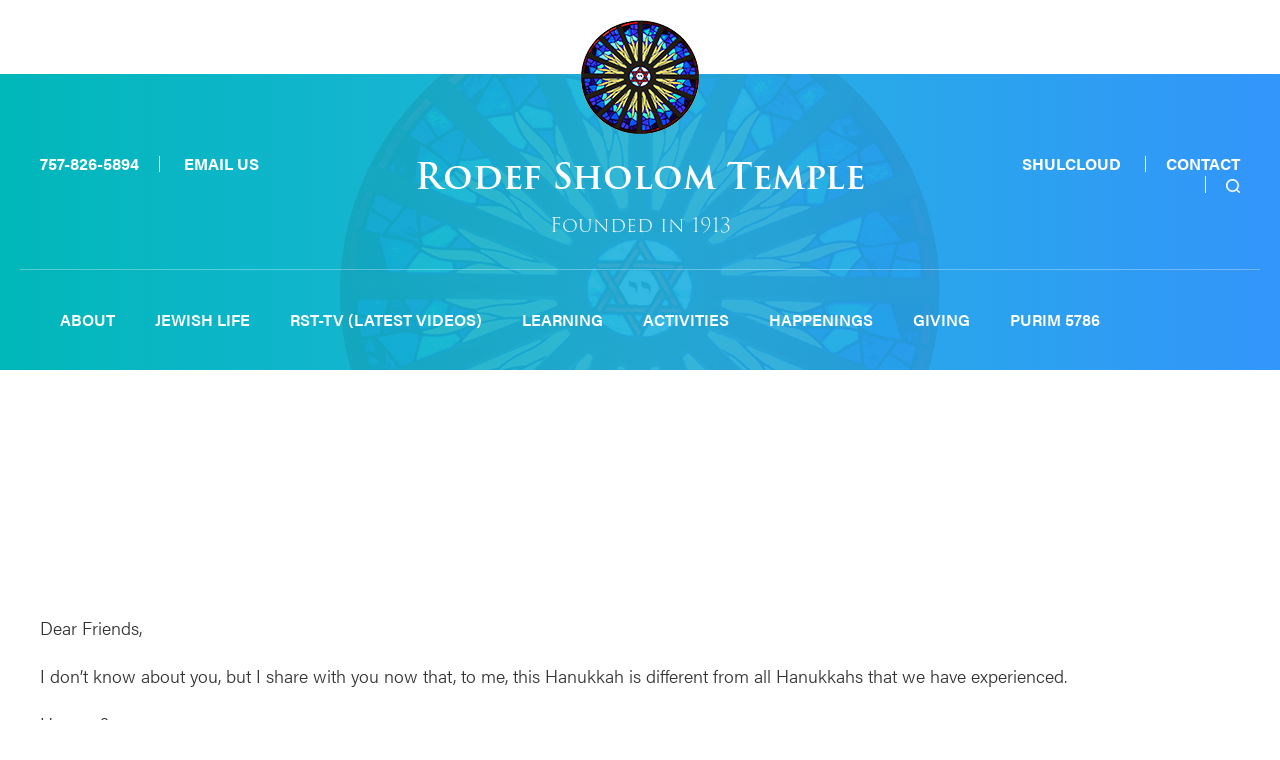

--- FILE ---
content_type: text/html; charset=UTF-8
request_url: https://www.rodefsholomtemple.org/2020/12/11/shabbat-parashat-vayeshev-hanukkah-day-2-shabbat-mevarekhim-hachodesh-happy-hanukkah/
body_size: 15447
content:
<!DOCTYPE html>
<!--[if IEMobile 7 ]> <html dir="ltr" lang="en-US" prefix="og: https://ogp.me/ns#"class="no-js iem7"> <![endif]-->
<!--[if lt IE 7 ]> <html dir="ltr" lang="en-US" prefix="og: https://ogp.me/ns#" class="no-js ie6"> <![endif]-->
<!--[if IE 7 ]>    <html dir="ltr" lang="en-US" prefix="og: https://ogp.me/ns#" class="no-js ie7"> <![endif]-->
<!--[if IE 8 ]>    <html dir="ltr" lang="en-US" prefix="og: https://ogp.me/ns#" class="no-js ie8"> <![endif]-->
<!--[if (gte IE 9)|(gt IEMobile 7)|!(IEMobile)|!(IE)]><!--><html dir="ltr" lang="en-US" prefix="og: https://ogp.me/ns#" class="no-js"><!--<![endif]-->

<head>

    <meta charset="utf-8">
    <title>Shabbat Parashat Vayeshev Hanukkah – Day 2 Shabbat Mevarekhim HaChodesh Happy Hanukkah | Rodef Sholom Temple - Conservative Synagogue in Newport NewsRodef Sholom Temple</title>
    <meta name="viewport" content="width=device-width, initial-scale=1.0">
    <meta name="description" content="">
    <meta name="author" content="">

	<!-- Open graph tags -->
        <meta property="og:title" content="Shabbat Parashat Vayeshev  Hanukkah &#8211; Day 2 Shabbat Mevarekhim HaChodesh Happy Hanukkah" />
	<meta property="og:description" content="" />
    <meta property="og:url" content="https://www.rodefsholomtemple.org/2020/12/11/shabbat-parashat-vayeshev-hanukkah-day-2-shabbat-mevarekhim-hachodesh-happy-hanukkah/" />
    <meta property="og:image:url" content="" />
    <meta property="og:image:type" content="image/jpeg" />
	<meta property="og:image:width" content="1500" />
	<meta property="og:image:height" content="788" />
    
	<!-- CSS -->
    <link type="text/css" href="https://www.rodefsholomtemple.org/wp-content/themes/rodefsholom/css/bootstrap.min.css" rel="stylesheet">
	<link rel="stylesheet" href="https://use.typekit.net/ltv1xeu.css">
    <link type="text/css" href="https://www.rodefsholomtemple.org/wp-content/themes/rodefsholom/style.css" rel="stylesheet" media="screen">
    <link type="text/css" href="https://www.rodefsholomtemple.org/wp-content/themes/rodefsholom/navigation.css" rel="stylesheet" media="screen">

    <!-- HTML5 shim, for IE6-8 support of HTML5 elements -->
    <!--[if lt IE 9]><script src="http://html5shim.googlecode.com/svn/trunk/html5.js"></script><![endif]-->

    <!-- Favicon and touch icons -->
    <link rel="apple-touch-icon-precomposed" sizes="144x144" href="https://www.rodefsholomtemple.org/wp-content/themes/rodefsholom/icons/apple-touch-icon-144-precomposed.png">
    <link rel="apple-touch-icon-precomposed" sizes="114x114" href="https://www.rodefsholomtemple.org/wp-content/themes/rodefsholom/icons/apple-touch-icon-114-precomposed.png">
	<link rel="apple-touch-icon-precomposed" sizes="72x72" href="https://www.rodefsholomtemple.org/wp-content/themes/rodefsholom/icons/apple-touch-icon-72-precomposed.png">
	<link rel="apple-touch-icon-precomposed" href="https://www.rodefsholomtemple.org/wp-content/themes/rodefsholom/icons/apple-touch-icon-57-precomposed.png">
	<link rel="shortcut icon" href="https://www.rodefsholomtemple.org/wp-content/themes/rodefsholom/icons/favicon.png">
       
    <!-- Google Analytics -->
    
    
    <!-- Feeds -->
    <link rel="pingback" href="https://www.rodefsholomtemple.org/xmlrpc.php" />
    <link rel="alternate" type="application/rss+xml" title="Rodef Sholom Temple" href="https://www.rodefsholomtemple.org/feed/" />
    <link rel="alternate" type="application/atom+xml" title="Rodef Sholom Temple" href="https://www.rodefsholomtemple.org/feed/atom/" />

	<!-- Wordpress head functions -->    
        
		<!-- All in One SEO 4.9.3 - aioseo.com -->
	<meta name="description" content="Dear Friends, I don&#039;t know about you, but I share with you now that, to me, this Hanukkah is different from all Hanukkahs that we have experienced. How so? We may be ready to light a new candle each night and to recite the blessings, but I would guess that many of us, like myself," />
	<meta name="robots" content="max-image-preview:large" />
	<meta name="author" content="Radie"/>
	<link rel="canonical" href="https://www.rodefsholomtemple.org/2020/12/11/shabbat-parashat-vayeshev-hanukkah-day-2-shabbat-mevarekhim-hachodesh-happy-hanukkah/" />
	<meta name="generator" content="All in One SEO (AIOSEO) 4.9.3" />
		<meta property="og:locale" content="en_US" />
		<meta property="og:site_name" content="Rodef Sholom Temple | Conservative Synagogue in Newport News" />
		<meta property="og:type" content="article" />
		<meta property="og:title" content="Shabbat Parashat Vayeshev Hanukkah – Day 2 Shabbat Mevarekhim HaChodesh Happy Hanukkah | Rodef Sholom Temple - Conservative Synagogue in Newport News" />
		<meta property="og:description" content="Dear Friends, I don&#039;t know about you, but I share with you now that, to me, this Hanukkah is different from all Hanukkahs that we have experienced. How so? We may be ready to light a new candle each night and to recite the blessings, but I would guess that many of us, like myself," />
		<meta property="og:url" content="https://www.rodefsholomtemple.org/2020/12/11/shabbat-parashat-vayeshev-hanukkah-day-2-shabbat-mevarekhim-hachodesh-happy-hanukkah/" />
		<meta property="article:published_time" content="2020-12-11T15:12:22+00:00" />
		<meta property="article:modified_time" content="2020-12-11T15:12:22+00:00" />
		<meta name="twitter:card" content="summary_large_image" />
		<meta name="twitter:title" content="Shabbat Parashat Vayeshev Hanukkah – Day 2 Shabbat Mevarekhim HaChodesh Happy Hanukkah | Rodef Sholom Temple - Conservative Synagogue in Newport News" />
		<meta name="twitter:description" content="Dear Friends, I don&#039;t know about you, but I share with you now that, to me, this Hanukkah is different from all Hanukkahs that we have experienced. How so? We may be ready to light a new candle each night and to recite the blessings, but I would guess that many of us, like myself," />
		<script type="application/ld+json" class="aioseo-schema">
			{"@context":"https:\/\/schema.org","@graph":[{"@type":"BlogPosting","@id":"https:\/\/www.rodefsholomtemple.org\/2020\/12\/11\/shabbat-parashat-vayeshev-hanukkah-day-2-shabbat-mevarekhim-hachodesh-happy-hanukkah\/#blogposting","name":"Shabbat Parashat Vayeshev Hanukkah \u2013 Day 2 Shabbat Mevarekhim HaChodesh Happy Hanukkah | Rodef Sholom Temple - Conservative Synagogue in Newport News","headline":"Shabbat Parashat Vayeshev  Hanukkah &#8211; Day 2 Shabbat Mevarekhim HaChodesh Happy Hanukkah","author":{"@id":"https:\/\/www.rodefsholomtemple.org\/author\/office\/#author"},"publisher":{"@id":"https:\/\/www.rodefsholomtemple.org\/#organization"},"datePublished":"2020-12-11T15:12:22-05:00","dateModified":"2020-12-11T15:12:22-05:00","inLanguage":"en-US","mainEntityOfPage":{"@id":"https:\/\/www.rodefsholomtemple.org\/2020\/12\/11\/shabbat-parashat-vayeshev-hanukkah-day-2-shabbat-mevarekhim-hachodesh-happy-hanukkah\/#webpage"},"isPartOf":{"@id":"https:\/\/www.rodefsholomtemple.org\/2020\/12\/11\/shabbat-parashat-vayeshev-hanukkah-day-2-shabbat-mevarekhim-hachodesh-happy-hanukkah\/#webpage"},"articleSection":"Tidbits of Torah"},{"@type":"BreadcrumbList","@id":"https:\/\/www.rodefsholomtemple.org\/2020\/12\/11\/shabbat-parashat-vayeshev-hanukkah-day-2-shabbat-mevarekhim-hachodesh-happy-hanukkah\/#breadcrumblist","itemListElement":[{"@type":"ListItem","@id":"https:\/\/www.rodefsholomtemple.org#listItem","position":1,"name":"Home","item":"https:\/\/www.rodefsholomtemple.org","nextItem":{"@type":"ListItem","@id":"https:\/\/www.rodefsholomtemple.org\/category\/tidbits-of-torah\/#listItem","name":"Tidbits of Torah"}},{"@type":"ListItem","@id":"https:\/\/www.rodefsholomtemple.org\/category\/tidbits-of-torah\/#listItem","position":2,"name":"Tidbits of Torah","item":"https:\/\/www.rodefsholomtemple.org\/category\/tidbits-of-torah\/","nextItem":{"@type":"ListItem","@id":"https:\/\/www.rodefsholomtemple.org\/2020\/12\/11\/shabbat-parashat-vayeshev-hanukkah-day-2-shabbat-mevarekhim-hachodesh-happy-hanukkah\/#listItem","name":"Shabbat Parashat Vayeshev  Hanukkah &#8211; Day 2 Shabbat Mevarekhim HaChodesh Happy Hanukkah"},"previousItem":{"@type":"ListItem","@id":"https:\/\/www.rodefsholomtemple.org#listItem","name":"Home"}},{"@type":"ListItem","@id":"https:\/\/www.rodefsholomtemple.org\/2020\/12\/11\/shabbat-parashat-vayeshev-hanukkah-day-2-shabbat-mevarekhim-hachodesh-happy-hanukkah\/#listItem","position":3,"name":"Shabbat Parashat Vayeshev  Hanukkah &#8211; Day 2 Shabbat Mevarekhim HaChodesh Happy Hanukkah","previousItem":{"@type":"ListItem","@id":"https:\/\/www.rodefsholomtemple.org\/category\/tidbits-of-torah\/#listItem","name":"Tidbits of Torah"}}]},{"@type":"Organization","@id":"https:\/\/www.rodefsholomtemple.org\/#organization","name":"Rodef Sholom Temple","description":"Conservative Synagogue in Newport News","url":"https:\/\/www.rodefsholomtemple.org\/","sameAs":["https:\/\/www.instagram.com\/rstnewportnews\/"]},{"@type":"Person","@id":"https:\/\/www.rodefsholomtemple.org\/author\/office\/#author","url":"https:\/\/www.rodefsholomtemple.org\/author\/office\/","name":"Radie","image":{"@type":"ImageObject","@id":"https:\/\/www.rodefsholomtemple.org\/2020\/12\/11\/shabbat-parashat-vayeshev-hanukkah-day-2-shabbat-mevarekhim-hachodesh-happy-hanukkah\/#authorImage","url":"https:\/\/secure.gravatar.com\/avatar\/499f77bccd11ee62b7aec86960eefbb460ab27799567de6202199963697c79ea?s=96&d=mm&r=g","width":96,"height":96,"caption":"Radie"}},{"@type":"WebPage","@id":"https:\/\/www.rodefsholomtemple.org\/2020\/12\/11\/shabbat-parashat-vayeshev-hanukkah-day-2-shabbat-mevarekhim-hachodesh-happy-hanukkah\/#webpage","url":"https:\/\/www.rodefsholomtemple.org\/2020\/12\/11\/shabbat-parashat-vayeshev-hanukkah-day-2-shabbat-mevarekhim-hachodesh-happy-hanukkah\/","name":"Shabbat Parashat Vayeshev Hanukkah \u2013 Day 2 Shabbat Mevarekhim HaChodesh Happy Hanukkah | Rodef Sholom Temple - Conservative Synagogue in Newport News","description":"Dear Friends, I don't know about you, but I share with you now that, to me, this Hanukkah is different from all Hanukkahs that we have experienced. How so? We may be ready to light a new candle each night and to recite the blessings, but I would guess that many of us, like myself,","inLanguage":"en-US","isPartOf":{"@id":"https:\/\/www.rodefsholomtemple.org\/#website"},"breadcrumb":{"@id":"https:\/\/www.rodefsholomtemple.org\/2020\/12\/11\/shabbat-parashat-vayeshev-hanukkah-day-2-shabbat-mevarekhim-hachodesh-happy-hanukkah\/#breadcrumblist"},"author":{"@id":"https:\/\/www.rodefsholomtemple.org\/author\/office\/#author"},"creator":{"@id":"https:\/\/www.rodefsholomtemple.org\/author\/office\/#author"},"datePublished":"2020-12-11T15:12:22-05:00","dateModified":"2020-12-11T15:12:22-05:00"},{"@type":"WebSite","@id":"https:\/\/www.rodefsholomtemple.org\/#website","url":"https:\/\/www.rodefsholomtemple.org\/","name":"Rodef Sholom Temple","description":"Conservative Synagogue in Newport News","inLanguage":"en-US","publisher":{"@id":"https:\/\/www.rodefsholomtemple.org\/#organization"}}]}
		</script>
		<!-- All in One SEO -->

<link rel="alternate" title="oEmbed (JSON)" type="application/json+oembed" href="https://www.rodefsholomtemple.org/wp-json/oembed/1.0/embed?url=https%3A%2F%2Fwww.rodefsholomtemple.org%2F2020%2F12%2F11%2Fshabbat-parashat-vayeshev-hanukkah-day-2-shabbat-mevarekhim-hachodesh-happy-hanukkah%2F" />
<link rel="alternate" title="oEmbed (XML)" type="text/xml+oembed" href="https://www.rodefsholomtemple.org/wp-json/oembed/1.0/embed?url=https%3A%2F%2Fwww.rodefsholomtemple.org%2F2020%2F12%2F11%2Fshabbat-parashat-vayeshev-hanukkah-day-2-shabbat-mevarekhim-hachodesh-happy-hanukkah%2F&#038;format=xml" />
<style id='wp-img-auto-sizes-contain-inline-css' type='text/css'>
img:is([sizes=auto i],[sizes^="auto," i]){contain-intrinsic-size:3000px 1500px}
/*# sourceURL=wp-img-auto-sizes-contain-inline-css */
</style>
<style id='wp-emoji-styles-inline-css' type='text/css'>

	img.wp-smiley, img.emoji {
		display: inline !important;
		border: none !important;
		box-shadow: none !important;
		height: 1em !important;
		width: 1em !important;
		margin: 0 0.07em !important;
		vertical-align: -0.1em !important;
		background: none !important;
		padding: 0 !important;
	}
/*# sourceURL=wp-emoji-styles-inline-css */
</style>
<link rel='stylesheet' id='wp-block-library-css' href='https://www.rodefsholomtemple.org/wp-includes/css/dist/block-library/style.min.css?ver=6.9' type='text/css' media='all' />
<style id='classic-theme-styles-inline-css' type='text/css'>
/*! This file is auto-generated */
.wp-block-button__link{color:#fff;background-color:#32373c;border-radius:9999px;box-shadow:none;text-decoration:none;padding:calc(.667em + 2px) calc(1.333em + 2px);font-size:1.125em}.wp-block-file__button{background:#32373c;color:#fff;text-decoration:none}
/*# sourceURL=/wp-includes/css/classic-themes.min.css */
</style>
<link rel='stylesheet' id='aioseo/css/src/vue/standalone/blocks/table-of-contents/global.scss-css' href='https://www.rodefsholomtemple.org/wp-content/plugins/all-in-one-seo-pack/dist/Lite/assets/css/table-of-contents/global.e90f6d47.css?ver=4.9.3' type='text/css' media='all' />
<style id='pdfemb-pdf-embedder-viewer-style-inline-css' type='text/css'>
.wp-block-pdfemb-pdf-embedder-viewer{max-width:none}

/*# sourceURL=https://www.rodefsholomtemple.org/wp-content/plugins/pdf-embedder/block/build/style-index.css */
</style>
<style id='global-styles-inline-css' type='text/css'>
:root{--wp--preset--aspect-ratio--square: 1;--wp--preset--aspect-ratio--4-3: 4/3;--wp--preset--aspect-ratio--3-4: 3/4;--wp--preset--aspect-ratio--3-2: 3/2;--wp--preset--aspect-ratio--2-3: 2/3;--wp--preset--aspect-ratio--16-9: 16/9;--wp--preset--aspect-ratio--9-16: 9/16;--wp--preset--color--black: #000000;--wp--preset--color--cyan-bluish-gray: #abb8c3;--wp--preset--color--white: #ffffff;--wp--preset--color--pale-pink: #f78da7;--wp--preset--color--vivid-red: #cf2e2e;--wp--preset--color--luminous-vivid-orange: #ff6900;--wp--preset--color--luminous-vivid-amber: #fcb900;--wp--preset--color--light-green-cyan: #7bdcb5;--wp--preset--color--vivid-green-cyan: #00d084;--wp--preset--color--pale-cyan-blue: #8ed1fc;--wp--preset--color--vivid-cyan-blue: #0693e3;--wp--preset--color--vivid-purple: #9b51e0;--wp--preset--gradient--vivid-cyan-blue-to-vivid-purple: linear-gradient(135deg,rgb(6,147,227) 0%,rgb(155,81,224) 100%);--wp--preset--gradient--light-green-cyan-to-vivid-green-cyan: linear-gradient(135deg,rgb(122,220,180) 0%,rgb(0,208,130) 100%);--wp--preset--gradient--luminous-vivid-amber-to-luminous-vivid-orange: linear-gradient(135deg,rgb(252,185,0) 0%,rgb(255,105,0) 100%);--wp--preset--gradient--luminous-vivid-orange-to-vivid-red: linear-gradient(135deg,rgb(255,105,0) 0%,rgb(207,46,46) 100%);--wp--preset--gradient--very-light-gray-to-cyan-bluish-gray: linear-gradient(135deg,rgb(238,238,238) 0%,rgb(169,184,195) 100%);--wp--preset--gradient--cool-to-warm-spectrum: linear-gradient(135deg,rgb(74,234,220) 0%,rgb(151,120,209) 20%,rgb(207,42,186) 40%,rgb(238,44,130) 60%,rgb(251,105,98) 80%,rgb(254,248,76) 100%);--wp--preset--gradient--blush-light-purple: linear-gradient(135deg,rgb(255,206,236) 0%,rgb(152,150,240) 100%);--wp--preset--gradient--blush-bordeaux: linear-gradient(135deg,rgb(254,205,165) 0%,rgb(254,45,45) 50%,rgb(107,0,62) 100%);--wp--preset--gradient--luminous-dusk: linear-gradient(135deg,rgb(255,203,112) 0%,rgb(199,81,192) 50%,rgb(65,88,208) 100%);--wp--preset--gradient--pale-ocean: linear-gradient(135deg,rgb(255,245,203) 0%,rgb(182,227,212) 50%,rgb(51,167,181) 100%);--wp--preset--gradient--electric-grass: linear-gradient(135deg,rgb(202,248,128) 0%,rgb(113,206,126) 100%);--wp--preset--gradient--midnight: linear-gradient(135deg,rgb(2,3,129) 0%,rgb(40,116,252) 100%);--wp--preset--font-size--small: 13px;--wp--preset--font-size--medium: 20px;--wp--preset--font-size--large: 36px;--wp--preset--font-size--x-large: 42px;--wp--preset--spacing--20: 0.44rem;--wp--preset--spacing--30: 0.67rem;--wp--preset--spacing--40: 1rem;--wp--preset--spacing--50: 1.5rem;--wp--preset--spacing--60: 2.25rem;--wp--preset--spacing--70: 3.38rem;--wp--preset--spacing--80: 5.06rem;--wp--preset--shadow--natural: 6px 6px 9px rgba(0, 0, 0, 0.2);--wp--preset--shadow--deep: 12px 12px 50px rgba(0, 0, 0, 0.4);--wp--preset--shadow--sharp: 6px 6px 0px rgba(0, 0, 0, 0.2);--wp--preset--shadow--outlined: 6px 6px 0px -3px rgb(255, 255, 255), 6px 6px rgb(0, 0, 0);--wp--preset--shadow--crisp: 6px 6px 0px rgb(0, 0, 0);}:where(.is-layout-flex){gap: 0.5em;}:where(.is-layout-grid){gap: 0.5em;}body .is-layout-flex{display: flex;}.is-layout-flex{flex-wrap: wrap;align-items: center;}.is-layout-flex > :is(*, div){margin: 0;}body .is-layout-grid{display: grid;}.is-layout-grid > :is(*, div){margin: 0;}:where(.wp-block-columns.is-layout-flex){gap: 2em;}:where(.wp-block-columns.is-layout-grid){gap: 2em;}:where(.wp-block-post-template.is-layout-flex){gap: 1.25em;}:where(.wp-block-post-template.is-layout-grid){gap: 1.25em;}.has-black-color{color: var(--wp--preset--color--black) !important;}.has-cyan-bluish-gray-color{color: var(--wp--preset--color--cyan-bluish-gray) !important;}.has-white-color{color: var(--wp--preset--color--white) !important;}.has-pale-pink-color{color: var(--wp--preset--color--pale-pink) !important;}.has-vivid-red-color{color: var(--wp--preset--color--vivid-red) !important;}.has-luminous-vivid-orange-color{color: var(--wp--preset--color--luminous-vivid-orange) !important;}.has-luminous-vivid-amber-color{color: var(--wp--preset--color--luminous-vivid-amber) !important;}.has-light-green-cyan-color{color: var(--wp--preset--color--light-green-cyan) !important;}.has-vivid-green-cyan-color{color: var(--wp--preset--color--vivid-green-cyan) !important;}.has-pale-cyan-blue-color{color: var(--wp--preset--color--pale-cyan-blue) !important;}.has-vivid-cyan-blue-color{color: var(--wp--preset--color--vivid-cyan-blue) !important;}.has-vivid-purple-color{color: var(--wp--preset--color--vivid-purple) !important;}.has-black-background-color{background-color: var(--wp--preset--color--black) !important;}.has-cyan-bluish-gray-background-color{background-color: var(--wp--preset--color--cyan-bluish-gray) !important;}.has-white-background-color{background-color: var(--wp--preset--color--white) !important;}.has-pale-pink-background-color{background-color: var(--wp--preset--color--pale-pink) !important;}.has-vivid-red-background-color{background-color: var(--wp--preset--color--vivid-red) !important;}.has-luminous-vivid-orange-background-color{background-color: var(--wp--preset--color--luminous-vivid-orange) !important;}.has-luminous-vivid-amber-background-color{background-color: var(--wp--preset--color--luminous-vivid-amber) !important;}.has-light-green-cyan-background-color{background-color: var(--wp--preset--color--light-green-cyan) !important;}.has-vivid-green-cyan-background-color{background-color: var(--wp--preset--color--vivid-green-cyan) !important;}.has-pale-cyan-blue-background-color{background-color: var(--wp--preset--color--pale-cyan-blue) !important;}.has-vivid-cyan-blue-background-color{background-color: var(--wp--preset--color--vivid-cyan-blue) !important;}.has-vivid-purple-background-color{background-color: var(--wp--preset--color--vivid-purple) !important;}.has-black-border-color{border-color: var(--wp--preset--color--black) !important;}.has-cyan-bluish-gray-border-color{border-color: var(--wp--preset--color--cyan-bluish-gray) !important;}.has-white-border-color{border-color: var(--wp--preset--color--white) !important;}.has-pale-pink-border-color{border-color: var(--wp--preset--color--pale-pink) !important;}.has-vivid-red-border-color{border-color: var(--wp--preset--color--vivid-red) !important;}.has-luminous-vivid-orange-border-color{border-color: var(--wp--preset--color--luminous-vivid-orange) !important;}.has-luminous-vivid-amber-border-color{border-color: var(--wp--preset--color--luminous-vivid-amber) !important;}.has-light-green-cyan-border-color{border-color: var(--wp--preset--color--light-green-cyan) !important;}.has-vivid-green-cyan-border-color{border-color: var(--wp--preset--color--vivid-green-cyan) !important;}.has-pale-cyan-blue-border-color{border-color: var(--wp--preset--color--pale-cyan-blue) !important;}.has-vivid-cyan-blue-border-color{border-color: var(--wp--preset--color--vivid-cyan-blue) !important;}.has-vivid-purple-border-color{border-color: var(--wp--preset--color--vivid-purple) !important;}.has-vivid-cyan-blue-to-vivid-purple-gradient-background{background: var(--wp--preset--gradient--vivid-cyan-blue-to-vivid-purple) !important;}.has-light-green-cyan-to-vivid-green-cyan-gradient-background{background: var(--wp--preset--gradient--light-green-cyan-to-vivid-green-cyan) !important;}.has-luminous-vivid-amber-to-luminous-vivid-orange-gradient-background{background: var(--wp--preset--gradient--luminous-vivid-amber-to-luminous-vivid-orange) !important;}.has-luminous-vivid-orange-to-vivid-red-gradient-background{background: var(--wp--preset--gradient--luminous-vivid-orange-to-vivid-red) !important;}.has-very-light-gray-to-cyan-bluish-gray-gradient-background{background: var(--wp--preset--gradient--very-light-gray-to-cyan-bluish-gray) !important;}.has-cool-to-warm-spectrum-gradient-background{background: var(--wp--preset--gradient--cool-to-warm-spectrum) !important;}.has-blush-light-purple-gradient-background{background: var(--wp--preset--gradient--blush-light-purple) !important;}.has-blush-bordeaux-gradient-background{background: var(--wp--preset--gradient--blush-bordeaux) !important;}.has-luminous-dusk-gradient-background{background: var(--wp--preset--gradient--luminous-dusk) !important;}.has-pale-ocean-gradient-background{background: var(--wp--preset--gradient--pale-ocean) !important;}.has-electric-grass-gradient-background{background: var(--wp--preset--gradient--electric-grass) !important;}.has-midnight-gradient-background{background: var(--wp--preset--gradient--midnight) !important;}.has-small-font-size{font-size: var(--wp--preset--font-size--small) !important;}.has-medium-font-size{font-size: var(--wp--preset--font-size--medium) !important;}.has-large-font-size{font-size: var(--wp--preset--font-size--large) !important;}.has-x-large-font-size{font-size: var(--wp--preset--font-size--x-large) !important;}
:where(.wp-block-post-template.is-layout-flex){gap: 1.25em;}:where(.wp-block-post-template.is-layout-grid){gap: 1.25em;}
:where(.wp-block-term-template.is-layout-flex){gap: 1.25em;}:where(.wp-block-term-template.is-layout-grid){gap: 1.25em;}
:where(.wp-block-columns.is-layout-flex){gap: 2em;}:where(.wp-block-columns.is-layout-grid){gap: 2em;}
:root :where(.wp-block-pullquote){font-size: 1.5em;line-height: 1.6;}
/*# sourceURL=global-styles-inline-css */
</style>
<link rel='stylesheet' id='events-manager-css' href='https://www.rodefsholomtemple.org/wp-content/plugins/events-manager/includes/css/events-manager.min.css?ver=7.2.3.1' type='text/css' media='all' />
<style id='events-manager-inline-css' type='text/css'>
body .em { --font-family : inherit; --font-weight : inherit; --font-size : 1em; --line-height : inherit; }
/*# sourceURL=events-manager-inline-css */
</style>
<link rel='stylesheet' id='dflip-style-css' href='https://www.rodefsholomtemple.org/wp-content/plugins/3d-flipbook-dflip-lite/assets/css/dflip.min.css?ver=2.4.20' type='text/css' media='all' />
<script type="text/javascript" src="https://www.rodefsholomtemple.org/wp-includes/js/jquery/jquery.min.js?ver=3.7.1" id="jquery-core-js"></script>
<script type="text/javascript" src="https://www.rodefsholomtemple.org/wp-includes/js/jquery/jquery-migrate.min.js?ver=3.4.1" id="jquery-migrate-js"></script>
<script type="text/javascript" src="https://www.rodefsholomtemple.org/wp-includes/js/jquery/ui/core.min.js?ver=1.13.3" id="jquery-ui-core-js"></script>
<script type="text/javascript" src="https://www.rodefsholomtemple.org/wp-includes/js/jquery/ui/mouse.min.js?ver=1.13.3" id="jquery-ui-mouse-js"></script>
<script type="text/javascript" src="https://www.rodefsholomtemple.org/wp-includes/js/jquery/ui/sortable.min.js?ver=1.13.3" id="jquery-ui-sortable-js"></script>
<script type="text/javascript" src="https://www.rodefsholomtemple.org/wp-includes/js/jquery/ui/datepicker.min.js?ver=1.13.3" id="jquery-ui-datepicker-js"></script>
<script type="text/javascript" id="jquery-ui-datepicker-js-after">
/* <![CDATA[ */
jQuery(function(jQuery){jQuery.datepicker.setDefaults({"closeText":"Close","currentText":"Today","monthNames":["January","February","March","April","May","June","July","August","September","October","November","December"],"monthNamesShort":["Jan","Feb","Mar","Apr","May","Jun","Jul","Aug","Sep","Oct","Nov","Dec"],"nextText":"Next","prevText":"Previous","dayNames":["Sunday","Monday","Tuesday","Wednesday","Thursday","Friday","Saturday"],"dayNamesShort":["Sun","Mon","Tue","Wed","Thu","Fri","Sat"],"dayNamesMin":["S","M","T","W","T","F","S"],"dateFormat":"MM d, yy","firstDay":0,"isRTL":false});});
//# sourceURL=jquery-ui-datepicker-js-after
/* ]]> */
</script>
<script type="text/javascript" src="https://www.rodefsholomtemple.org/wp-includes/js/jquery/ui/resizable.min.js?ver=1.13.3" id="jquery-ui-resizable-js"></script>
<script type="text/javascript" src="https://www.rodefsholomtemple.org/wp-includes/js/jquery/ui/draggable.min.js?ver=1.13.3" id="jquery-ui-draggable-js"></script>
<script type="text/javascript" src="https://www.rodefsholomtemple.org/wp-includes/js/jquery/ui/controlgroup.min.js?ver=1.13.3" id="jquery-ui-controlgroup-js"></script>
<script type="text/javascript" src="https://www.rodefsholomtemple.org/wp-includes/js/jquery/ui/checkboxradio.min.js?ver=1.13.3" id="jquery-ui-checkboxradio-js"></script>
<script type="text/javascript" src="https://www.rodefsholomtemple.org/wp-includes/js/jquery/ui/button.min.js?ver=1.13.3" id="jquery-ui-button-js"></script>
<script type="text/javascript" src="https://www.rodefsholomtemple.org/wp-includes/js/jquery/ui/dialog.min.js?ver=1.13.3" id="jquery-ui-dialog-js"></script>
<script type="text/javascript" id="events-manager-js-extra">
/* <![CDATA[ */
var EM = {"ajaxurl":"https://www.rodefsholomtemple.org/wp-admin/admin-ajax.php","locationajaxurl":"https://www.rodefsholomtemple.org/wp-admin/admin-ajax.php?action=locations_search","firstDay":"0","locale":"en","dateFormat":"yy-mm-dd","ui_css":"https://www.rodefsholomtemple.org/wp-content/plugins/events-manager/includes/css/jquery-ui/build.min.css","show24hours":"0","is_ssl":"1","autocomplete_limit":"10","calendar":{"breakpoints":{"small":560,"medium":908,"large":false},"month_format":"F Y"},"phone":"","datepicker":{"format":"m-d-Y"},"search":{"breakpoints":{"small":650,"medium":850,"full":false}},"url":"https://www.rodefsholomtemple.org/wp-content/plugins/events-manager","assets":{"input.em-uploader":{"js":{"em-uploader":{"url":"https://www.rodefsholomtemple.org/wp-content/plugins/events-manager/includes/js/em-uploader.js?v=7.2.3.1","event":"em_uploader_ready"}}},".em-event-editor":{"js":{"event-editor":{"url":"https://www.rodefsholomtemple.org/wp-content/plugins/events-manager/includes/js/events-manager-event-editor.js?v=7.2.3.1","event":"em_event_editor_ready"}},"css":{"event-editor":"https://www.rodefsholomtemple.org/wp-content/plugins/events-manager/includes/css/events-manager-event-editor.min.css?v=7.2.3.1"}},".em-recurrence-sets, .em-timezone":{"js":{"luxon":{"url":"luxon/luxon.js?v=7.2.3.1","event":"em_luxon_ready"}}},".em-booking-form, #em-booking-form, .em-booking-recurring, .em-event-booking-form":{"js":{"em-bookings":{"url":"https://www.rodefsholomtemple.org/wp-content/plugins/events-manager/includes/js/bookingsform.js?v=7.2.3.1","event":"em_booking_form_js_loaded"}}},"#em-opt-archetypes":{"js":{"archetypes":"https://www.rodefsholomtemple.org/wp-content/plugins/events-manager/includes/js/admin-archetype-editor.js?v=7.2.3.1","archetypes_ms":"https://www.rodefsholomtemple.org/wp-content/plugins/events-manager/includes/js/admin-archetypes.js?v=7.2.3.1","qs":"qs/qs.js?v=7.2.3.1"}}},"cached":"","txt_search":"Search","txt_searching":"Searching...","txt_loading":"Loading..."};
//# sourceURL=events-manager-js-extra
/* ]]> */
</script>
<script type="text/javascript" src="https://www.rodefsholomtemple.org/wp-content/plugins/events-manager/includes/js/events-manager.js?ver=7.2.3.1" id="events-manager-js"></script>
<link rel="https://api.w.org/" href="https://www.rodefsholomtemple.org/wp-json/" /><link rel="alternate" title="JSON" type="application/json" href="https://www.rodefsholomtemple.org/wp-json/wp/v2/posts/3822" /><link rel="EditURI" type="application/rsd+xml" title="RSD" href="https://www.rodefsholomtemple.org/xmlrpc.php?rsd" />
<meta name="generator" content="WordPress 6.9" />
<link rel='shortlink' href='https://www.rodefsholomtemple.org/?p=3822' />
<meta name="generator" content="Elementor 3.34.1; features: additional_custom_breakpoints; settings: css_print_method-external, google_font-enabled, font_display-swap">
			<style>
				.e-con.e-parent:nth-of-type(n+4):not(.e-lazyloaded):not(.e-no-lazyload),
				.e-con.e-parent:nth-of-type(n+4):not(.e-lazyloaded):not(.e-no-lazyload) * {
					background-image: none !important;
				}
				@media screen and (max-height: 1024px) {
					.e-con.e-parent:nth-of-type(n+3):not(.e-lazyloaded):not(.e-no-lazyload),
					.e-con.e-parent:nth-of-type(n+3):not(.e-lazyloaded):not(.e-no-lazyload) * {
						background-image: none !important;
					}
				}
				@media screen and (max-height: 640px) {
					.e-con.e-parent:nth-of-type(n+2):not(.e-lazyloaded):not(.e-no-lazyload),
					.e-con.e-parent:nth-of-type(n+2):not(.e-lazyloaded):not(.e-no-lazyload) * {
						background-image: none !important;
					}
				}
			</style>
			
</head>

<body>

	<!-- Search field -->
	<div class="modal fade center" id="myModal" tabindex="-1" role="dialog" aria-labelledby="myModalLabel">
		<div class="modal-dialog" role="document">
			<div class="modal-content">
				<div class="modal-body">
					<form role="search" method="get" class="search-form" action="https://www.rodefsholomtemple.org/">
					<input type="search" value="Search this website" onBlur="if(this.value=='') this.value='Search this website';" onFocus="if(this.value=='Search this website') this.value='';" name="s" />
					<button type="submit" class="search-submit">Go</button>
					</form>
					<button type="button" class="btn btn-default" data-dismiss="modal">Close</button>
				</div>
			</div>
		</div>
	</div>

	<!-- Circle logo -->
	<section class="container content header-logo">
        <div class="row center no-padding-bottom">
			<div class="col-lg-12 col-md-12 col-sm-12 col-xs-12">
				<a href="https://www.rodefsholomtemple.org" title="Return to the homepage"><img class="img-responsive center-block" alt="Rodef Sholom Temple" src="https://www.rodefsholomtemple.org/wp-content/themes/rodefsholom/images/logo.png" /></a>
			</div>
		</div>
	</section>

	<!-- Header -->
    <header class="wrap header main-nav">
    	<div class="container">
        	<div class="row header-content">
				<div class="col-lg-6 col-lg-push-3 col-md-6 col-md-push-3 col-sm-12 col-xs-12 center">
					<h2><a href="https://www.rodefsholomtemple.org">Rodef Sholom Temple</a></h2>
					<p>Founded in 1913</p>
				</div>
				<div class="col-lg-3 col-lg-pull-6 col-md-3 col-md-pull-6 col-sm-6 col-xs-12">
					<ul>
					<li>757-826-5894</li>					<li><a href="mailto:office@rodefsholomtemple.org">Email Us</a></li>					</ul>
				</div>
				<div class="col-lg-3 col-md-3 col-sm-6 col-xs-12 right">
					<ul>
					<li id="menu-item-48" class="menu-item menu-item-type-custom menu-item-object-custom menu-item-48"><a target="_blank" href="https://rodefsholomtemple.shulcloud.com/">Shulcloud</a></li>
<li id="menu-item-1049" class="menu-item menu-item-type-post_type menu-item-object-page menu-item-1049"><a href="https://www.rodefsholomtemple.org/contact/">Contact</a></li>
					<li><a href="#" data-toggle="modal" data-target="#myModal"><img src="https://www.rodefsholomtemple.org/wp-content/themes/rodefsholom/images/search-btn.png" alt="" /></a></li>
					</ul>
				</div>
            </div>
			<div class="row">
                <div class="col-lg-12 col-md-12 col-sm-12 col-xs-12 navbar navbar-default">
                    <div class="navbar-header">
                        <button type="button" class="navbar-toggle collapsed" data-toggle="collapse" data-target="#navbar-collapse-1" aria-expanded="false">
                            <span class="sr-only">Toggle navigation</span>
                            <span class="icon-bar"></span>
                            <span class="icon-bar"></span>
                            <span class="icon-bar"></span>
                        </button>
                        <a class="navbar-brand" href="#">Main Menu</a>
                    </div>
                    
                    <div id="navbar-collapse-1" class="collapse navbar-collapse"><ul id="main-menu" class="nav navbar-nav"><li id="menu-item-37" class="menu-item menu-item-type-post_type menu-item-object-page menu-item-has-children menu-item-37 dropdown"><a title="About" href="https://www.rodefsholomtemple.org/about/" data-toggle="dropdown" class="dropdown-toggle">About <span class="hidden-lg hidden-md visible-sm visible-xs caret"></span></a>
<ul role="menu" class=" dropdown-menu">
	<li id="menu-item-5676" class="menu-item menu-item-type-post_type menu-item-object-page menu-item-5676"><a title="Welcome" href="https://www.rodefsholomtemple.org/about/welcome/">Welcome</a></li>
	<li id="menu-item-5677" class="menu-item menu-item-type-post_type menu-item-object-page menu-item-5677"><a title="President’s Message" href="https://www.rodefsholomtemple.org/about/presidents-message/">President’s Message</a></li>
	<li id="menu-item-5678" class="menu-item menu-item-type-post_type menu-item-object-page menu-item-5678"><a title="Meet Rabbi Eligberg" href="https://www.rodefsholomtemple.org/about/meet-rabbi-eligberg/">Meet Rabbi Eligberg</a></li>
	<li id="menu-item-5680" class="menu-item menu-item-type-post_type menu-item-object-page menu-item-5680"><a title="Board of Directors" href="https://www.rodefsholomtemple.org/about/board-of-directors/">Board of Directors</a></li>
	<li id="menu-item-5721" class="menu-item menu-item-type-post_type menu-item-object-page menu-item-5721"><a title="Golden Book-One Hundred Years of Rodef Sholom Temple-A Photographic History" href="https://www.rodefsholomtemple.org/golden-book/">Golden Book-One Hundred Years of Rodef Sholom Temple-A Photographic History</a></li>
	<li id="menu-item-42" class="menu-item menu-item-type-post_type menu-item-object-page menu-item-42"><a title="Membership" href="https://www.rodefsholomtemple.org/membership/">Membership</a></li>
</ul>
</li>
<li id="menu-item-38" class="menu-item menu-item-type-post_type menu-item-object-page menu-item-has-children menu-item-38 dropdown"><a title="Jewish Life" href="https://www.rodefsholomtemple.org/jewish-life/" data-toggle="dropdown" class="dropdown-toggle">Jewish Life <span class="hidden-lg hidden-md visible-sm visible-xs caret"></span></a>
<ul role="menu" class=" dropdown-menu">
	<li id="menu-item-5684" class="menu-item menu-item-type-post_type menu-item-object-page menu-item-5684"><a title="Services" href="https://www.rodefsholomtemple.org/jewish-life/services/">Services</a></li>
	<li id="menu-item-5683" class="menu-item menu-item-type-post_type menu-item-object-page menu-item-5683"><a title="Service Resources" href="https://www.rodefsholomtemple.org/jewish-life/service-resources/">Service Resources</a></li>
	<li id="menu-item-5685" class="ppr-new-window menu-item menu-item-type-post_type menu-item-object-page menu-item-5685"><a title="Online Service &#038; Torah Reading Signup" target="_blank" href="https://www.rodefsholomtemple.org/jewish-life/online-service-torah-reading-signup/">Online Service &#038; Torah Reading Signup</a></li>
	<li id="menu-item-5682" class="menu-item menu-item-type-post_type menu-item-object-page menu-item-5682"><a title="Musical Moments" href="https://www.rodefsholomtemple.org/jewish-life/musical-moments/">Musical Moments</a></li>
	<li id="menu-item-5686" class="menu-item menu-item-type-post_type menu-item-object-page menu-item-5686"><a title="Bar/Bat Mitzvah" href="https://www.rodefsholomtemple.org/jewish-life/bar-bat-mitzvah/">Bar/Bat Mitzvah</a></li>
	<li id="menu-item-5687" class="menu-item menu-item-type-post_type menu-item-object-page menu-item-5687"><a title="Tidbits of Torah" href="https://www.rodefsholomtemple.org/jewish-life/tidbits-of-torah/">Tidbits of Torah</a></li>
	<li id="menu-item-5688" class="menu-item menu-item-type-post_type menu-item-object-page menu-item-5688"><a title="Kosher Resources" href="https://www.rodefsholomtemple.org/jewish-life/kosher-resources-on-virginia-peninsula/">Kosher Resources</a></li>
</ul>
</li>
<li id="menu-item-5845" class="ppr-new-window menu-item menu-item-type-post_type menu-item-object-page menu-item-has-children menu-item-5845 dropdown"><a title="RST-TV (Latest Videos)" target="_blank" href="https://www.rodefsholomtemple.org/jewish-life/rst-tv/" data-toggle="dropdown" class="dropdown-toggle">RST-TV (Latest Videos) <span class="hidden-lg hidden-md visible-sm visible-xs caret"></span></a>
<ul role="menu" class=" dropdown-menu">
	<li id="menu-item-8718" class="ppr-new-window menu-item menu-item-type-post_type menu-item-object-page menu-item-8718"><a title="Messenger Moments" target="_blank" href="https://www.rodefsholomtemple.org/happenings/messenger-moments/">Messenger Moments</a></li>
	<li id="menu-item-8729" class="ppr-new-window menu-item menu-item-type-post_type menu-item-object-page menu-item-8729"><a title="Shabbat and Festival Services" target="_blank" href="https://www.rodefsholomtemple.org/jewish-life/rst-tv/shabbat-and-festival-services/">Shabbat and Festival Services</a></li>
	<li id="menu-item-8730" class="ppr-new-window menu-item menu-item-type-post_type menu-item-object-page menu-item-8730"><a title="Adult Education" target="_blank" href="https://www.rodefsholomtemple.org/jewish-life/rst-tv/adult-education/">Adult Education</a></li>
	<li id="menu-item-8728" class="ppr-new-window menu-item menu-item-type-post_type menu-item-object-page menu-item-8728"><a title="Tutorials: Shabbat Services" target="_blank" href="https://www.rodefsholomtemple.org/jewish-life/rst-tv/tutorials-shabbat-services/">Tutorials: Shabbat Services</a></li>
</ul>
</li>
<li id="menu-item-39" class="menu-item menu-item-type-post_type menu-item-object-page menu-item-has-children menu-item-39 dropdown"><a title="Learning" href="https://www.rodefsholomtemple.org/learning/" data-toggle="dropdown" class="dropdown-toggle">Learning <span class="hidden-lg hidden-md visible-sm visible-xs caret"></span></a>
<ul role="menu" class=" dropdown-menu">
	<li id="menu-item-5689" class="menu-item menu-item-type-post_type menu-item-object-page menu-item-has-children menu-item-5689 dropdown-submenu"><a title="Adult Education" href="https://www.rodefsholomtemple.org/learning/adult-education/" data-toggle="dropdown" class="dropdown-toggle">Adult Education</a>
	<ul role="menu" class=" dropdown-menu">
		<li id="menu-item-9671" class="ppr-new-window menu-item menu-item-type-post_type menu-item-object-page menu-item-9671"><a title="RST Road Show – Sunday, January 18th" target="_blank" href="https://www.rodefsholomtemple.org/jewish-life/rst-tv/adult-education/rst-road-show-sunday-january-18th/">RST Road Show – Sunday, January 18th</a></li>
		<li id="menu-item-9388" class="menu-item menu-item-type-post_type menu-item-object-page menu-item-9388"><a title="Five Sacred Scrolls" href="https://www.rodefsholomtemple.org/learning/adult-education/five-sacred-scrolls/">Five Sacred Scrolls</a></li>
	</ul>
</li>
	<li id="menu-item-5690" class="menu-item menu-item-type-post_type menu-item-object-page menu-item-has-children menu-item-5690 dropdown-submenu"><a title="Religious School" href="https://www.rodefsholomtemple.org/learning/religious-school/" data-toggle="dropdown" class="dropdown-toggle">Religious School</a>
	<ul role="menu" class=" dropdown-menu">
		<li id="menu-item-8471" class="ppr-new-window menu-item menu-item-type-post_type menu-item-object-page menu-item-8471"><a title="2025-26 Religious School Registration Form" target="_blank" href="https://www.rodefsholomtemple.org/learning/religious-school/2025-26-religious-school-registration-form/">2025-26 Religious School Registration Form</a></li>
		<li id="menu-item-8470" class="menu-item menu-item-type-post_type menu-item-object-page menu-item-8470"><a title="2025-26 Religious School Calendar" href="https://www.rodefsholomtemple.org/learning/religious-school/2025-26-religious-school-calendar/">2025-26 Religious School Calendar</a></li>
	</ul>
</li>
</ul>
</li>
<li id="menu-item-40" class="menu-item menu-item-type-post_type menu-item-object-page menu-item-has-children menu-item-40 dropdown"><a title="Activities" href="https://www.rodefsholomtemple.org/activities/" data-toggle="dropdown" class="dropdown-toggle">Activities <span class="hidden-lg hidden-md visible-sm visible-xs caret"></span></a>
<ul role="menu" class=" dropdown-menu">
	<li id="menu-item-5693" class="menu-item menu-item-type-post_type menu-item-object-page menu-item-5693"><a title="Gemilut Chasadim Committee" href="https://www.rodefsholomtemple.org/activities/gemilut-chasadim-committee/">Gemilut Chasadim Committee</a></li>
	<li id="menu-item-5694" class="menu-item menu-item-type-post_type menu-item-object-page menu-item-has-children menu-item-5694 dropdown-submenu"><a title="Men’s Club" href="https://www.rodefsholomtemple.org/activities/mens-club/" data-toggle="dropdown" class="dropdown-toggle">Men’s Club</a>
	<ul role="menu" class=" dropdown-menu">
		<li id="menu-item-9678" class="menu-item menu-item-type-post_type menu-item-object-page menu-item-9678"><a title="World Wide Wrap – February 8th" href="https://www.rodefsholomtemple.org/activities/mens-club/world-wide-wrap-february-8th/">World Wide Wrap – February 8th</a></li>
		<li id="menu-item-9759" class="menu-item menu-item-type-post_type menu-item-object-page menu-item-9759"><a title="Blue Yarmulke Person of the Year" href="https://www.rodefsholomtemple.org/activities/mens-club/blue-yarmulke-person-of-the-year/">Blue Yarmulke Person of the Year</a></li>
	</ul>
</li>
	<li id="menu-item-5695" class="menu-item menu-item-type-post_type menu-item-object-page menu-item-has-children menu-item-5695 dropdown-submenu"><a title="Sisterhood" href="https://www.rodefsholomtemple.org/activities/sisterhood/" data-toggle="dropdown" class="dropdown-toggle">Sisterhood</a>
	<ul role="menu" class=" dropdown-menu">
		<li id="menu-item-7237" class="ppr-new-window menu-item menu-item-type-post_type menu-item-object-page menu-item-7237"><a title="Join Sisterhood" target="_blank" href="https://www.rodefsholomtemple.org/activities/sisterhood/join-sisterhood/">Join Sisterhood</a></li>
		<li id="menu-item-8394" class="ppr-new-window menu-item menu-item-type-post_type menu-item-object-page menu-item-8394"><a title="Flower Fund" target="_blank" href="https://www.rodefsholomtemple.org/activities/sisterhood/flower-fund/">Flower Fund</a></li>
		<li id="menu-item-9650" class="menu-item menu-item-type-post_type menu-item-object-page menu-item-9650"><a title="Sisterhood Shabbat" href="https://www.rodefsholomtemple.org/activities/sisterhood/sisterhood-shabbat/">Sisterhood Shabbat</a></li>
		<li id="menu-item-9646" class="menu-item menu-item-type-post_type menu-item-object-page menu-item-9646"><a title="Meet Kehilat Yaar Ramot – Sunday, February 1, 2026, 10:00am" href="https://www.rodefsholomtemple.org/activities/sisterhood/meet-kehilat-yaar-ramot-sunday-february-1-2026-1000am/">Meet Kehilat Yaar Ramot – Sunday, February 1, 2026, 10:00am</a></li>
		<li id="menu-item-9688" class="menu-item menu-item-type-post_type menu-item-object-page menu-item-9688"><a title="Sisterhood Purim Baking – February 15th &amp; 17th" href="https://www.rodefsholomtemple.org/activities/sisterhood/sisterhood-purim-baking-february-15th-17th/">Sisterhood Purim Baking – February 15th &#038; 17th</a></li>
	</ul>
</li>
	<li id="menu-item-5696" class="ppr-new-window menu-item menu-item-type-post_type menu-item-object-page menu-item-5696"><a title="Meal Sponsorships" target="_blank" href="https://www.rodefsholomtemple.org/activities/meal-sponsorships/">Meal Sponsorships</a></li>
	<li id="menu-item-5697" class="menu-item menu-item-type-post_type menu-item-object-page menu-item-has-children menu-item-5697 dropdown-submenu"><a title="Social Action" href="https://www.rodefsholomtemple.org/activities/social-action/" data-toggle="dropdown" class="dropdown-toggle">Social Action</a>
	<ul role="menu" class=" dropdown-menu">
		<li id="menu-item-9701" class="menu-item menu-item-type-post_type menu-item-object-page menu-item-9701"><a title="PORT 2025" href="https://www.rodefsholomtemple.org/activities/social-action/port-2025/">PORT 2025</a></li>
		<li id="menu-item-9684" class="menu-item menu-item-type-post_type menu-item-object-page menu-item-9684"><a title="February Shabbat Shmooze – February 21st" href="https://www.rodefsholomtemple.org/activities/social-action/february-shabbat-shmooze-february-21st/">February Shabbat Shmooze – February 21st</a></li>
	</ul>
</li>
	<li id="menu-item-8992" class="menu-item menu-item-type-post_type menu-item-object-page menu-item-8992"><a title="Beautification Committee" href="https://www.rodefsholomtemple.org/activities/beautification-committee/">Beautification Committee</a></li>
</ul>
</li>
<li id="menu-item-41" class="ppr-new-window menu-item menu-item-type-post_type menu-item-object-page menu-item-has-children menu-item-41 dropdown"><a title="Happenings" target="_blank" href="https://www.rodefsholomtemple.org/happenings/" data-toggle="dropdown" class="dropdown-toggle">Happenings <span class="hidden-lg hidden-md visible-sm visible-xs caret"></span></a>
<ul role="menu" class=" dropdown-menu">
	<li id="menu-item-5712" class="menu-item menu-item-type-post_type menu-item-object-page menu-item-5712"><a title="RST Calendar" href="https://www.rodefsholomtemple.org/happenings/rst-calendar/">RST Calendar</a></li>
	<li id="menu-item-9351" class="menu-item menu-item-type-post_type menu-item-object-page menu-item-9351"><a title="Messenger – Printable Version" href="https://www.rodefsholomtemple.org/happenings/messenger-printable-version/">Messenger – Printable Version</a></li>
	<li id="menu-item-5943" class="ppr-new-window menu-item menu-item-type-post_type menu-item-object-page menu-item-5943"><a title="Messenger – Online Version" target="_blank" href="https://www.rodefsholomtemple.org/messenger/">Messenger – Online Version</a></li>
	<li id="menu-item-8717" class="ppr-new-window menu-item menu-item-type-post_type menu-item-object-page menu-item-8717"><a title="Messenger Moments" target="_blank" href="https://www.rodefsholomtemple.org/happenings/messenger-moments/">Messenger Moments</a></li>
	<li id="menu-item-9663" class="ppr-new-window menu-item menu-item-type-post_type menu-item-object-page menu-item-9663"><a title="Shabbat Shira Congregational Dinner" target="_blank" href="https://www.rodefsholomtemple.org/happenings/shabbat-shira-congregational-dinner/">Shabbat Shira Congregational Dinner</a></li>
	<li id="menu-item-9693" class="ppr-new-window menu-item menu-item-type-post_type menu-item-object-page menu-item-9693"><a title="Tu B’Sh’vat Seder – February 1st" target="_blank" href="https://www.rodefsholomtemple.org/happenings/tu-bshvat-seder-february-1st/">Tu B’Sh’vat Seder – February 1st</a></li>
	<li id="menu-item-9706" class="menu-item menu-item-type-post_type menu-item-object-page menu-item-9706"><a title="Gold Medal Get Together – February 22nd" href="https://www.rodefsholomtemple.org/happenings/gold-medal-get-together-february-22nd/">Gold Medal Get Together – February 22nd</a></li>
</ul>
</li>
<li id="menu-item-43" class="menu-item menu-item-type-post_type menu-item-object-page menu-item-has-children menu-item-43 dropdown"><a title="Giving" href="https://www.rodefsholomtemple.org/giving/" data-toggle="dropdown" class="dropdown-toggle">Giving <span class="hidden-lg hidden-md visible-sm visible-xs caret"></span></a>
<ul role="menu" class=" dropdown-menu">
	<li id="menu-item-8737" class="menu-item menu-item-type-post_type menu-item-object-page menu-item-8737"><a title="Giving from the Heart" href="https://www.rodefsholomtemple.org/giving/giving-from-the-heart/">Giving from the Heart</a></li>
	<li id="menu-item-5711" class="menu-item menu-item-type-post_type menu-item-object-page menu-item-5711"><a title="General Funds" href="https://www.rodefsholomtemple.org/giving/endowments/">General Funds</a></li>
	<li id="menu-item-5786" class="menu-item menu-item-type-post_type menu-item-object-page menu-item-5786"><a title="Education Funds" href="https://www.rodefsholomtemple.org/giving/education-fund/">Education Funds</a></li>
	<li id="menu-item-5801" class="menu-item menu-item-type-post_type menu-item-object-page menu-item-5801"><a title="Sisterhood Funds" href="https://www.rodefsholomtemple.org/giving/sisterhood-funds/">Sisterhood Funds</a></li>
	<li id="menu-item-5787" class="menu-item menu-item-type-post_type menu-item-object-page menu-item-5787"><a title="Synagogue Life" href="https://www.rodefsholomtemple.org/giving/synagogue-life/">Synagogue Life</a></li>
	<li id="menu-item-5699" class="menu-item menu-item-type-post_type menu-item-object-page menu-item-5699"><a title="Memorials" href="https://www.rodefsholomtemple.org/giving/memorials/">Memorials</a></li>
	<li id="menu-item-5700" class="menu-item menu-item-type-post_type menu-item-object-page menu-item-5700"><a title="Tree of Life" href="https://www.rodefsholomtemple.org/giving/tree-of-life/">Tree of Life</a></li>
</ul>
</li>
<li id="menu-item-9711" class="menu-item menu-item-type-post_type menu-item-object-page menu-item-has-children menu-item-9711 dropdown"><a title="Purim 5786" href="https://www.rodefsholomtemple.org/purim-5786/" data-toggle="dropdown" class="dropdown-toggle">Purim 5786 <span class="hidden-lg hidden-md visible-sm visible-xs caret"></span></a>
<ul role="menu" class=" dropdown-menu">
	<li id="menu-item-9755" class="ppr-new-window menu-item menu-item-type-post_type menu-item-object-page menu-item-9755"><a title="Mishloach Manot 5786" target="_blank" href="https://www.rodefsholomtemple.org/purim-5786/mishloach-manot-5786/">Mishloach Manot 5786</a></li>
</ul>
</li>
</ul></div>                </div>
			</div>	
        </div>
    </header>
    
	<section class="wrap content post-3822">
    	<div class="container">
						
        	<div class="row">
                <div class="col-lg-12 col-md-12 col-sm-12 col-xs-12">
					<h1>Shabbat Parashat Vayeshev  Hanukkah &#8211; Day 2 Shabbat Mevarekhim HaChodesh Happy Hanukkah</h1>
					<p>Dear Friends,</p>
<p>I don&#8217;t know about you, but I share with you now that, to me, this Hanukkah is different from all Hanukkahs that we have experienced.</p>
<p>How so?</p>
<p>We may be ready to light a new candle each night and to recite the blessings, but I would guess that many of us, like myself, feel that we have been burning the proverbial candle at both ends for the past 10 months&#8230;.How much longer can we keep on going?</p>
<p>That&#8217;s where the miracle of the 8 days of Hanukkah comes in. The oil was only enough for one day, yet, somehow, it managed to last a full eight days.</p>
<p>Now, it is our turn to experience this miracle. As we light the first candle, and then the second candle and so on, may we have the strength to keep lighting the candles each night and to keep on supporting one another until we get to see the light at the end of the tunnel.</p>
<p>I am trying to envision a way to imbue each night of Hanukkah with a special energizing, individual and creative prayer.</p>
<p>Here are the 8 prayer ideas that I am offering as &#8220;prompts&#8221; or suggestions for a creative prayer for each of the 8 nights of Hanukkah:</p>
<ol>
<li>A prayer for our health care providers and for our first responders.</li>
<li>A prayer for our children and for our future.</li>
<li>A prayer for strength to keep putting one foot in front of the other.</li>
<li>A prayer for freedom, for peace, for diversity and for inclusivity.</li>
<li>A prayer for our country, for our community, for our congregation and for our families.</li>
<li>A prayer for Israel and for Jews everywhere.</li>
<li>A prayer for healing of the body and of the soul.</li>
<li>A prayer for light by which to follow our diverse sacred paths.</li>
</ol>
<p>Feel free to create your own prayers and to share them with your family and friends. We need prayers. We need family and we need friends. The world is more beautiful if we stand side by side.</p>
<p>Let&#8217;s be there for one another as best as we can. And, may our souls light up the world more beautifully each day, just as the light of the Hanukkah candles grows more strikingly beautiful with each added candle on the 8 nights of Hanukkah.</p>
<p>This Friday night, we light the Hanukkah candles <u>before </u>we light the Shabbat candles! And we recite two blessings as we light the Hanukkah candles:</p>
<p><em>Baruch Atta Adonai, Eloheynu Melech HaOlam, asher kiddeshanu b&#8217;mitzvotav v&#8217;tzivanu l&#8217;hadlik ner shel Hanukkah.</em></p>
<p><em>Baruch Atta Adonai, Eloheynu Melech HaOlam, she&#8217;assa nissim l&#8217;avoteynu, bayamim hahem U&#8217;va&#8217;zeman ha&#8217;ze</em>h.</p>
<p>Then, we light the Shabbat candles as usual, before sunset!</p>
<p>In addition, this Shabbat we recite the prayer for the new Jewish month of Tevet. Rosh Chodesh Tevet will be on Tuesday night and on Wednesday. May it be a month of joy, of healing and of blessing.</p>
<p>Enjoy the light of tradition and of creativity, enjoy <em>Chag HaUrim</em> [The Fesitival of Lights] which is another name for Hanukkah, enjoy Shabbat, and enjoy the month of Tevet!</p>
<p>Shabbat Shalom and a very Happy Hanukkah!</p>
<p>Rabbi Gilah Dror</p>
<p>&nbsp;</p>
                </div>
            </div>
        </div>
    </section>

    
	<!-- Footer -->
    <footer class="wrap footer">
		<div class="container">
			<div class="row center">
				<div class="col-lg-12 col-md-12 col-sm-12 col-xs-12">
					<ul class="social">
					<li><a href="https://www.facebook.com/rodefsholomtemple" target="_blank"><img src="https://www.rodefsholomtemple.org/wp-content/themes/rodefsholom/images/icon_facebook.png" alt="" border="0" /></a></li>										<li><a href="https://www.youtube.com/channel/UCyd6Goiu_I2imDXWL8H5I9A" target="_blank"><img src="https://www.rodefsholomtemple.org/wp-content/themes/rodefsholom/images/icon_youtube.png" alt="" border="0" /></a></li>															<li><a href="https://www.instagram.com/rstnewportnews/" target="_blank"><img src="https://www.rodefsholomtemple.org/wp-content/themes/rodefsholom/images/icon_instagram.png" alt="" border="0" /></a></li>										</ul>
					
					<div class="menu-footer-menu-container"><ul id="footer-menu" class="menu"><li id="menu-item-5701" class="menu-item menu-item-type-post_type menu-item-object-page menu-item-home menu-item-5701"><a href="https://www.rodefsholomtemple.org/">Home</a></li>
<li id="menu-item-5702" class="menu-item menu-item-type-post_type menu-item-object-page menu-item-5702"><a href="https://www.rodefsholomtemple.org/about/">About</a></li>
<li id="menu-item-5703" class="menu-item menu-item-type-post_type menu-item-object-page menu-item-5703"><a href="https://www.rodefsholomtemple.org/jewish-life/">Jewish Life</a></li>
<li id="menu-item-5704" class="menu-item menu-item-type-post_type menu-item-object-page menu-item-5704"><a href="https://www.rodefsholomtemple.org/learning/">Learning</a></li>
<li id="menu-item-5705" class="menu-item menu-item-type-post_type menu-item-object-page menu-item-5705"><a href="https://www.rodefsholomtemple.org/activities/">Activities</a></li>
<li id="menu-item-5706" class="ppr-new-window menu-item menu-item-type-post_type menu-item-object-page menu-item-5706"><a target="_blank" href="https://www.rodefsholomtemple.org/happenings/">Happenings</a></li>
<li id="menu-item-5707" class="menu-item menu-item-type-post_type menu-item-object-page menu-item-5707"><a href="https://www.rodefsholomtemple.org/membership/">Membership</a></li>
<li id="menu-item-5708" class="menu-item menu-item-type-post_type menu-item-object-page menu-item-5708"><a href="https://www.rodefsholomtemple.org/giving/">Giving</a></li>
</ul></div>
					<p>401 City Center Boulevard, Newport News, VA 23606<span>|</span>757-826-5894<span>|</span><a href="mailto:office@rodefsholomtemple.org">office@rodefsholomtemple.org</a></p>
				</div>
			</div>
		</div>
    </footer>

	<!-- Copyright -->
	<section class="container copyright">
       	<div class="row center">
			<div class="col-lg-12 col-md-12 col-sm-12 col-xs-12">
				<p>Copyright &copy; 2026 Rodef Sholom Temple. All rights reserved. Website designed by <a href="https://www.synagogue-websites.com/" target="_blank">Addicott Web</a>.</p>
			</div>
		</div>
	</section>

<!--[if lt IE 7 ]>
<script src="//ajax.googleapis.com/ajax/libs/chrome-frame/1.0.3/CFInstall.min.js"></script>
<script>window.attachEvent('onload',function(){CFInstall.check({mode:'overlay'})})</script>
<![endif]-->
		
<script type="speculationrules">
{"prefetch":[{"source":"document","where":{"and":[{"href_matches":"/*"},{"not":{"href_matches":["/wp-*.php","/wp-admin/*","/wp-content/uploads/*","/wp-content/*","/wp-content/plugins/*","/wp-content/themes/rodefsholom/*","/*\\?(.+)"]}},{"not":{"selector_matches":"a[rel~=\"nofollow\"]"}},{"not":{"selector_matches":".no-prefetch, .no-prefetch a"}}]},"eagerness":"conservative"}]}
</script>
		<script type="text/javascript">
			(function() {
				let targetObjectName = 'EM';
				if ( typeof window[targetObjectName] === 'object' && window[targetObjectName] !== null ) {
					Object.assign( window[targetObjectName], []);
				} else {
					console.warn( 'Could not merge extra data: window.' + targetObjectName + ' not found or not an object.' );
				}
			})();
		</script>
					<script>
				const lazyloadRunObserver = () => {
					const lazyloadBackgrounds = document.querySelectorAll( `.e-con.e-parent:not(.e-lazyloaded)` );
					const lazyloadBackgroundObserver = new IntersectionObserver( ( entries ) => {
						entries.forEach( ( entry ) => {
							if ( entry.isIntersecting ) {
								let lazyloadBackground = entry.target;
								if( lazyloadBackground ) {
									lazyloadBackground.classList.add( 'e-lazyloaded' );
								}
								lazyloadBackgroundObserver.unobserve( entry.target );
							}
						});
					}, { rootMargin: '200px 0px 200px 0px' } );
					lazyloadBackgrounds.forEach( ( lazyloadBackground ) => {
						lazyloadBackgroundObserver.observe( lazyloadBackground );
					} );
				};
				const events = [
					'DOMContentLoaded',
					'elementor/lazyload/observe',
				];
				events.forEach( ( event ) => {
					document.addEventListener( event, lazyloadRunObserver );
				} );
			</script>
			<script type="text/javascript" id="qppr_frontend_scripts-js-extra">
/* <![CDATA[ */
var qpprFrontData = {"linkData":{"https://www.rodefsholomtemple.org/jewish-life/online-service-torah-reading-signup/":[1,0,""],"https://www.rodefsholomtemple.org/events/hanukkah-dinner/":[1,0,""],"https://www.rodefsholomtemple.org/events/":[1,0,""],"https://www.rodefsholomtemple.org/events/sukkot-dinner-2/":[1,0,""],"https://www.rodefsholomtemple.org/events/rst-sisterhoods-book-club/":[1,0,""],"https://www.rodefsholomtemple.org/events/october-congregational-dinner/":[1,0,"https://rodefsholomtemple.shulcloud.com/event/october-congregational-dinner.html"],"https://www.rodefsholomtemple.org/events/veterans-day-dinner/":[1,0,""],"https://www.rodefsholomtemple.org/events/rst-sisterhood-and-mens-club-joint-event/":[1,0,""],"https://www.rodefsholomtemple.org/events/hanukkah-story-time/":[1,0,""],"https://www.rodefsholomtemple.org/jewish-life/rst-tv/":[1,0,""],"https://www.rodefsholomtemple.org/events/sisterhood-book-club-4/":[1,0,""],"https://www.rodefsholomtemple.org/events/sisterhood-shabbat/":[1,0,""],"https://www.rodefsholomtemple.org/happenings/":[1,0,""],"https://www.rodefsholomtemple.org/events/programming-dinner-4/":[1,0,""],"https://www.rodefsholomtemple.org/messenger/":[1,0,""],"https://www.rodefsholomtemple.org/events/shabbat-shira-havdalah/":[1,0,""],"https://www.rodefsholomtemple.org/event-recurring/judaism-101-who-we-are-what-we-believe-and-what-we-do/":[1,0,""],"https://www.rodefsholomtemple.org/events/judaism-101-who-we-are-what-we-believe-and-what-we-do-2024-02-22/":[1,0,""],"https://www.rodefsholomtemple.org/events/judaism-101-who-we-are-what-we-believe-and-what-we-do-2024-02-29/":[1,0,""],"https://www.rodefsholomtemple.org/events/judaism-101-who-we-are-what-we-believe-and-what-we-do-2024-03-07/":[1,0,""],"https://www.rodefsholomtemple.org/events/judaism-101-who-we-are-what-we-believe-and-what-we-do-2024-03-14/":[1,0,""],"https://www.rodefsholomtemple.org/events/judaism-101-who-we-are-what-we-believe-and-what-we-do-2024-03-21/":[1,0,""],"https://www.rodefsholomtemple.org/events/judaism-101-who-we-are-what-we-believe-and-what-we-do-2024-04-04/":[1,0,""],"https://www.rodefsholomtemple.org/events/judaism-101-who-we-are-what-we-believe-and-what-we-do-2024-04-11/":[1,0,""],"https://www.rodefsholomtemple.org/events/judaism-101-who-we-are-what-we-believe-and-what-we-do-2024-04-18/":[1,0,""],"https://www.rodefsholomtemple.org/events/judaism-101-who-we-are-what-we-believe-and-what-we-do-2024-04-25/":[1,0,""],"https://www.rodefsholomtemple.org/events/judaism-101-who-we-are-what-we-believe-and-what-we-do-2024-05-02/":[1,0,""],"https://www.rodefsholomtemple.org/events/judaism-101-who-we-are-what-we-believe-and-what-we-do-2024-05-09/":[1,0,""],"https://www.rodefsholomtemple.org/events/judaism-101-who-we-are-what-we-believe-and-what-we-do-2024-05-16/":[1,0,""],"https://www.rodefsholomtemple.org/events/judaism-101-who-we-are-what-we-believe-and-what-we-do-2024-05-23/":[1,0,""],"https://www.rodefsholomtemple.org/events/judaism-101-who-we-are-what-we-believe-and-what-we-do-2024-05-30/":[1,0,""],"https://www.rodefsholomtemple.org/events/judaism-101-who-we-are-what-we-believe-and-what-we-do-2024-06-06/":[1,0,""],"https://www.rodefsholomtemple.org/events/judaism-101-who-we-are-what-we-believe-and-what-we-do-2024-06-13/":[1,0,""],"https://www.rodefsholomtemple.org/events/judaism-101-who-we-are-what-we-believe-and-what-we-do-2024-06-20/":[1,0,""],"https://www.rodefsholomtemple.org/events/judaism-101-who-we-are-what-we-believe-and-what-we-do-2024-06-27/":[1,0,""],"https://www.rodefsholomtemple.org/events/sisterhood-book-club/":[1,0,""],"https://www.rodefsholomtemple.org/events/purim-celebration/":[1,0,""],"https://www.rodefsholomtemple.org/events/programming-dinner-6/":[1,0,""],"https://www.rodefsholomtemple.org/events/sisterhood-book-club-2/":[1,0,""],"https://www.rodefsholomtemple.org/events/rst-sisterhood-presents-bring-your-mother-to-a-murder/":[1,0,""],"https://www.rodefsholomtemple.org/activities/sisterhood/join-sisterhood/":[1,0,""],"https://www.rodefsholomtemple.org/events/sisterhood-book-club-8/":[1,0,""],"https://www.rodefsholomtemple.org/activities/sisterhood/flower-fund/":[1,0,""],"https://www.rodefsholomtemple.org/events/sisterhood-yoga-in-the-sukkah/":[1,0,""],"https://www.rodefsholomtemple.org/hinei-ma-tov/":[1,0,""],"https://www.rodefsholomtemple.org/events/storytime-at-barnes-noble/":[1,0,""],"https://www.rodefsholomtemple.org/events/shakin-it-on-shabbat-congregational-dinner/":[1,0,""],"https://www.rodefsholomtemple.org/events/free-vehicle-crime-prevention-event/":[1,0,""],"https://www.rodefsholomtemple.org/events/stargazing-in-the-sukkah/":[1,0,""],"https://www.rodefsholomtemple.org/?page_id=7124":[1,0,""],"https://www.rodefsholomtemple.org/jewish-life/rst-tv/adult-education/":[1,0,""],"https://www.rodefsholomtemple.org/events/blue-yarmulke-person-of-the-year-brunch/":[1,0,""],"https://www.rodefsholomtemple.org/events/bible-people-and-beyond/":[1,0,""],"https://www.rodefsholomtemple.org/events/bible-people-and-beyond-2/":[1,0,""],"https://www.rodefsholomtemple.org/events/bible-people-and-beyond-3/":[1,0,""],"https://www.rodefsholomtemple.org/events/bible-people-and-beyond-4/":[1,0,""],"https://www.rodefsholomtemple.org/events/bible-people-and-beyond-5/":[1,0,""],"https://www.rodefsholomtemple.org/events/bible-people-and-beyond-6/":[1,0,""],"https://www.rodefsholomtemple.org/happenings/messenger-moments/":[1,0,""],"https://www.rodefsholomtemple.org/events/december-congregational-dinner/":[1,0,""],"https://www.rodefsholomtemple.org/events/rst-candle-lighting-at-city-center/":[1,0,""],"https://www.rodefsholomtemple.org/events/hebrew-reading-marathon/":[1,0,""],"https://www.rodefsholomtemple.org/events/sisterhood-book-club-5/":[1,0,""],"https://www.rodefsholomtemple.org/events/fast-of-the-first-born-april-10th/":[1,0,""],"https://www.rodefsholomtemple.org/events/sisterhood-shabbat-happy-hour/":[1,0,""],"https://www.rodefsholomtemple.org/events/earth-hour-havdalah/":[1,0,""],"https://www.rodefsholomtemple.org/events/elijah-israelite-man-of-mystery/":[1,0,""],"https://www.rodefsholomtemple.org/events/how-is-this-trip-different-from-all-other-trips-presentation/":[1,0,""],"https://www.rodefsholomtemple.org/events/congregational-dinner-2/":[1,0,""],"https://www.rodefsholomtemple.org/events/sisterhood-torah-fund-brunch-3/":[1,0,""],"https://www.rodefsholomtemple.org/events/shabbat-shmooze/":[1,0,""],"https://www.rodefsholomtemple.org/events/january-congregational-dinner/":[1,0,""],"https://www.rodefsholomtemple.org/events/resistance-they-fought-back-premiere-sunday-january-26th/":[1,0,""],"https://www.rodefsholomtemple.org/jewish-life/rst-tv/tutorials-shabbat-services/":[1,0,""],"https://www.rodefsholomtemple.org/jewish-life/rst-tv/shabbat-and-festival-services/":[1,0,""],"https://www.rodefsholomtemple.org/events/june-congregational-dinner-june-13th/":[1,0,""],"https://www.rodefsholomtemple.org/events/rst-road-show/":[1,0,""],"https://www.rodefsholomtemple.org/learning/religious-school/2025-26-religious-school-registration-form/":[1,0,""],"https://www.rodefsholomtemple.org/events/sisterhood-picnic-in-the-park-port-warwick/":[1,0,""],"https://www.rodefsholomtemple.org/events/selichot/":[1,0,""],"https://www.rodefsholomtemple.org/events/congregational-dinner-in-the-sukkah/":[1,0,""],"https://www.rodefsholomtemple.org/events/rst-road-show-williamsburg/":[1,0,""],"https://www.rodefsholomtemple.org/events/jewish-american-artists/":[1,0,""],"https://www.rodefsholomtemple.org/events/shabbat-shmooze-8/":[1,0,""],"https://www.rodefsholomtemple.org/events/cantor-stober-visit/":[1,0,""],"https://www.rodefsholomtemple.org/events/cantor-stober-visit-2/":[1,0,""],"https://www.rodefsholomtemple.org/events/shabbat-shira-dinner/":[1,0,""],"https://www.rodefsholomtemple.org/activities/meal-sponsorships/":[1,0,""],"https://www.rodefsholomtemple.org/happenings/shabbat-shira-congregational-dinner/":[1,0,""],"https://www.rodefsholomtemple.org/happenings/tu-bshvat-seder-february-1st/":[1,0,""],"https://www.rodefsholomtemple.org/jewish-life/rst-tv/adult-education/rst-road-show-sunday-january-18th/":[1,0,""],"https://www.rodefsholomtemple.org/activities/sisterhood/open-mic-night-at-the-shul/":[1,0,""],"https://www.rodefsholomtemple.org/events/tashlikh/":[1,0,""],"https://www.rodefsholomtemple.org/events/gold-medal-get-togethter/":[1,0,""],"https://www.rodefsholomtemple.org/events/simchat-torah-2/":[1,0,""],"https://www.rodefsholomtemple.org/events/purim-4/":[1,0,""],"https://www.rodefsholomtemple.org/events/israel-tubisvat-zoom-program/":[1,0,""],"https://www.rodefsholomtemple.org/events/sisterhood-paid-up-membership-yoga-brunch/":[1,0,""],"https://www.rodefsholomtemple.org/events/tu-bshvat-seder-2/":[1,0,""],"https://www.rodefsholomtemple.org/events/november-congregational-dinner/":[1,0,""],"https://www.rodefsholomtemple.org/?page_id=9463":[1,0,""],"https://www.rodefsholomtemple.org/events/open-mic-night-havdalah-2/":[1,0,""],"https://www.rodefsholomtemple.org/purim-5786/mishloach-manot-5786/":[1,0,""]},"siteURL":"https://www.rodefsholomtemple.org","siteURLq":"https://www.rodefsholomtemple.org"};
//# sourceURL=qppr_frontend_scripts-js-extra
/* ]]> */
</script>
<script type="text/javascript" src="https://www.rodefsholomtemple.org/wp-content/plugins/quick-pagepost-redirect-plugin/js/qppr_frontend_script.min.js?ver=5.2.4" id="qppr_frontend_scripts-js"></script>
<script type="text/javascript" src="https://www.rodefsholomtemple.org/wp-content/plugins/3d-flipbook-dflip-lite/assets/js/dflip.min.js?ver=2.4.20" id="dflip-script-js"></script>
        <script data-cfasync="false">
            window.dFlipLocation = 'https://www.rodefsholomtemple.org/wp-content/plugins/3d-flipbook-dflip-lite/assets/';
            window.dFlipWPGlobal = {"text":{"toggleSound":"Turn on\/off Sound","toggleThumbnails":"Toggle Thumbnails","toggleOutline":"Toggle Outline\/Bookmark","previousPage":"Previous Page","nextPage":"Next Page","toggleFullscreen":"Toggle Fullscreen","zoomIn":"Zoom In","zoomOut":"Zoom Out","toggleHelp":"Toggle Help","singlePageMode":"Single Page Mode","doublePageMode":"Double Page Mode","downloadPDFFile":"Download PDF File","gotoFirstPage":"Goto First Page","gotoLastPage":"Goto Last Page","share":"Share","mailSubject":"I wanted you to see this FlipBook","mailBody":"Check out this site {{url}}","loading":"DearFlip: Loading "},"viewerType":"flipbook","moreControls":"download,pageMode,startPage,endPage,sound","hideControls":"","scrollWheel":"false","backgroundColor":"#777","backgroundImage":"","height":"auto","paddingLeft":"20","paddingRight":"20","controlsPosition":"bottom","duration":800,"soundEnable":"true","enableDownload":"true","showSearchControl":"false","showPrintControl":"false","enableAnnotation":false,"enableAnalytics":"false","webgl":"true","hard":"none","maxTextureSize":"1600","rangeChunkSize":"524288","zoomRatio":1.5,"stiffness":3,"pageMode":"0","singlePageMode":"0","pageSize":"0","autoPlay":"false","autoPlayDuration":5000,"autoPlayStart":"false","linkTarget":"2","sharePrefix":"flipbook-"};
        </script>
      <script id="wp-emoji-settings" type="application/json">
{"baseUrl":"https://s.w.org/images/core/emoji/17.0.2/72x72/","ext":".png","svgUrl":"https://s.w.org/images/core/emoji/17.0.2/svg/","svgExt":".svg","source":{"concatemoji":"https://www.rodefsholomtemple.org/wp-includes/js/wp-emoji-release.min.js?ver=6.9"}}
</script>
<script type="module">
/* <![CDATA[ */
/*! This file is auto-generated */
const a=JSON.parse(document.getElementById("wp-emoji-settings").textContent),o=(window._wpemojiSettings=a,"wpEmojiSettingsSupports"),s=["flag","emoji"];function i(e){try{var t={supportTests:e,timestamp:(new Date).valueOf()};sessionStorage.setItem(o,JSON.stringify(t))}catch(e){}}function c(e,t,n){e.clearRect(0,0,e.canvas.width,e.canvas.height),e.fillText(t,0,0);t=new Uint32Array(e.getImageData(0,0,e.canvas.width,e.canvas.height).data);e.clearRect(0,0,e.canvas.width,e.canvas.height),e.fillText(n,0,0);const a=new Uint32Array(e.getImageData(0,0,e.canvas.width,e.canvas.height).data);return t.every((e,t)=>e===a[t])}function p(e,t){e.clearRect(0,0,e.canvas.width,e.canvas.height),e.fillText(t,0,0);var n=e.getImageData(16,16,1,1);for(let e=0;e<n.data.length;e++)if(0!==n.data[e])return!1;return!0}function u(e,t,n,a){switch(t){case"flag":return n(e,"\ud83c\udff3\ufe0f\u200d\u26a7\ufe0f","\ud83c\udff3\ufe0f\u200b\u26a7\ufe0f")?!1:!n(e,"\ud83c\udde8\ud83c\uddf6","\ud83c\udde8\u200b\ud83c\uddf6")&&!n(e,"\ud83c\udff4\udb40\udc67\udb40\udc62\udb40\udc65\udb40\udc6e\udb40\udc67\udb40\udc7f","\ud83c\udff4\u200b\udb40\udc67\u200b\udb40\udc62\u200b\udb40\udc65\u200b\udb40\udc6e\u200b\udb40\udc67\u200b\udb40\udc7f");case"emoji":return!a(e,"\ud83e\u1fac8")}return!1}function f(e,t,n,a){let r;const o=(r="undefined"!=typeof WorkerGlobalScope&&self instanceof WorkerGlobalScope?new OffscreenCanvas(300,150):document.createElement("canvas")).getContext("2d",{willReadFrequently:!0}),s=(o.textBaseline="top",o.font="600 32px Arial",{});return e.forEach(e=>{s[e]=t(o,e,n,a)}),s}function r(e){var t=document.createElement("script");t.src=e,t.defer=!0,document.head.appendChild(t)}a.supports={everything:!0,everythingExceptFlag:!0},new Promise(t=>{let n=function(){try{var e=JSON.parse(sessionStorage.getItem(o));if("object"==typeof e&&"number"==typeof e.timestamp&&(new Date).valueOf()<e.timestamp+604800&&"object"==typeof e.supportTests)return e.supportTests}catch(e){}return null}();if(!n){if("undefined"!=typeof Worker&&"undefined"!=typeof OffscreenCanvas&&"undefined"!=typeof URL&&URL.createObjectURL&&"undefined"!=typeof Blob)try{var e="postMessage("+f.toString()+"("+[JSON.stringify(s),u.toString(),c.toString(),p.toString()].join(",")+"));",a=new Blob([e],{type:"text/javascript"});const r=new Worker(URL.createObjectURL(a),{name:"wpTestEmojiSupports"});return void(r.onmessage=e=>{i(n=e.data),r.terminate(),t(n)})}catch(e){}i(n=f(s,u,c,p))}t(n)}).then(e=>{for(const n in e)a.supports[n]=e[n],a.supports.everything=a.supports.everything&&a.supports[n],"flag"!==n&&(a.supports.everythingExceptFlag=a.supports.everythingExceptFlag&&a.supports[n]);var t;a.supports.everythingExceptFlag=a.supports.everythingExceptFlag&&!a.supports.flag,a.supports.everything||((t=a.source||{}).concatemoji?r(t.concatemoji):t.wpemoji&&t.twemoji&&(r(t.twemoji),r(t.wpemoji)))});
//# sourceURL=https://www.rodefsholomtemple.org/wp-includes/js/wp-emoji-loader.min.js
/* ]]> */
</script>

<!-- Scripts -->
<script src="https://stackpath.bootstrapcdn.com/bootstrap/3.4.1/js/bootstrap.min.js" integrity="sha384-aJ21OjlMXNL5UyIl/XNwTMqvzeRMZH2w8c5cRVpzpU8Y5bApTppSuUkhZXN0VxHd" crossorigin="anonymous"></script>
<script>
jQuery(function($) {
  // Bootstrap menu magic
  $(window).resize(function() {
    if ($(window).width() < 768) {
      $(".dropdown-toggle").attr('data-toggle', 'dropdown');
    } else {
      $(".dropdown-toggle").removeAttr('data-toggle dropdown');
    }
  });
	
	$('.dropdown-toggle').click(function() { if ($(window).width() > 991) if ($(this).next('.dropdown-menu').is(':visible')) window.location = $(this).attr('href'); });
});
</script>
</body>
</html>

--- FILE ---
content_type: text/css
request_url: https://www.rodefsholomtemple.org/wp-content/themes/rodefsholom/style.css
body_size: 11582
content:
@charset "UTF-8";
/*
Theme Name: Rodef Sholom Temple
Theme URI: https://www.rodefsholomtemple.org/
Description: 
Version: 1.0
Author: Addicott Web
Author URI: https://www.synagogue-websites.com
*/

body { font-family:"acumin-pro"; background-color:#fff; }

/* Text styles */
p { margin:20px 0 0 0; font-size:18px; line-height:28px; font-weight:300; }
strong { font-weight:700; }
em { font-style:italic; }
small { display:block; font-size:14px; line-height:24px; font-weight:700; color:#000; margin: 20px 0 0 0; }
blockquote { border:none; padding:0; margin:0 0 0 30px; }
blockquote p { font-size:18px; line-height:28px; font-weight:300; }

/* Link styles */
a { color:#3395FA; text-decoration:underline; }
a:hover { color:#3395FA; text-decoration:none; }

.elementor-widget-text-editor a,
.elementor-tab-content a,
.elementor-widget-shortcode a { text-decoration: underline !important; }
.elementor-widget-text-editor a:hover,
.elementor-tab-content a:hover,
.elementor-widget-shortcode a:hover { text-decoration: none !important; }

/* Heading styles */
h1 { margin:0; font-size:48px; line-height:58px; color:#fff; font-family:"trajan-pro-3"; font-weight:600; }
h2, h3, h4, h5, h6 { margin:30px 0 0 0; font-family:"trajan-pro-3"; font-weight:400; }

h2 { font-size:36px; line-height:46px; }
h3 { font-size:30px; line-height:40px; }
h4 { font-size:24px; line-height:34px; }
h5 { }
h6 { }

/* List styles */
ul { list-style:disc; margin:20px 0 0 30px; padding:0; }
ol { list-style:decimal; margin:20px 0 0 30px; padding:0; }
ul li,
ol li { margin-bottom:10px; padding-left:10px; font-size:18px; line-height:28px; font-weight:300; }

ul ul { list-style:circle; margin:10px 0 10px 30px; }
ol ol { list-style:lower-alpha; margin:10px 0 10px 30px; }

/* Image styles */
.alignnone { display:block; margin:20px 0 0 0; }
.aligncenter { display:block; margin:20px auto 0 auto; }
.alignright { float:right; margin:5px 0 20px 25px; clear:both; display:inline; }
.alignleft { float:left; margin:5px 25px 20px 0; clear:both; display:inline; }

.wp-caption { }
.wp-caption-text { margin:5px 0 0 0; text-align:center; font:italic 13px/22px Georgia, "Times New Roman", Times, serif; }

/* Table styles */
table { border-collapse:collapse; margin-top:5px; width:100%; }
table td { border-bottom:1px solid #ccc; font-size:18px; line-height:28px; font-weight:300; padding:15px 0; color:#000; vertical-align:top; }
table th { border-bottom:2px solid #000; font-size:18px; line-height:28px; font-weight:600; padding:15px 0; color:#000; vertical-align:top; text-align:left; }

iframe, object, embed { max-width: 100%; }

/* Pagenavi */
.wp-pagenavi { margin:40px 0 0 0; }
.wp-pagenavi a,
.wp-pagenavi span { margin:2px; font-size:16px; line-height:26px; background-color:#012545; color:#fff; -webkit-border-radius:5px; -moz-border-radius:5px; border-radius:5px; padding:15px 30px; text-decoration:none; }
.wp-pagenavi a:hover { background-color:#359bed; color:#fff; transition: background-color 0.5s ease; }
.wp-pagenavi span.current { background-color:#359bed; color:#fff; }

/* Global classes */
.right { text-align:right; }
.center { text-align:center; }
.widget { margin:0 0 30px 0; padding-top:0; padding-bottom:0; }
.widget h3.widget-title { }

/*-------------------------------------------------------------------------------------------------------------------
--------------------------------------------- CUSTOM LAYOUT ELEMENTS ------------------------------------------------
-------------------------------------------------------------------------------------------------------------------*/

.wrap { width:100%; }
.container { padding-left:40px; padding-right:40px; }
.row { padding-top:40px; padding-bottom:40px; }

.no-padding-top { padding-top:0 !important; }
.no-padding-bottom { padding-bottom:0 !important; }
.no-padding-both { padding-top:0 !important; padding-bottom:0 !important; }

.padding-top { padding-top: 40px !important; }

/* Search field */
#myModal { margin-top:40px !important; }
#myModal .modal-content { padding-bottom: 20px; }
#myModal.modal form { margin-bottom:30px; }
#myModal.modal form input { width:85%; padding:10px; border:1px solid #ccc; margin:0 10px 0 0; font-size: 18px !important; line-height: 28px !important; font-weight: 300 !important; }
#myModal.modal form button { width:10%; background:#3395fa; color:#fff; padding:10px; border:none; font-size: 18px !important; line-height: 28px !important; font-weight:700; text-transform:uppercase; }

/* Header */
.header-logo .row { padding-top: 20px; }
.header-logo img { z-index: 99999; }

.header-content { background: url('images/header-line.png') bottom repeat-x !important; padding-top: 80px !important; padding-bottom: 30px !important; }
.header-content a,
.header-content a:hover { color: #fff; }
.header-content ul { list-style: none; margin: 0; }
.header-content ul li { display: inline-block; margin: 0 20px 0 0; padding: 0 20px 0 0; border-right: 1px solid #fff; color: #fff; text-transform: uppercase; font-size: 16px; line-height: 16px; font-weight: 700; }
.header-content ul li:last-child { margin-right: 0; padding-right: 0; border-right: none; }
.header-content ul li a { text-decoration: none; }
.header-content ul li a:hover { text-decoration: underline; }
.header-content h2 { margin-top: 0; color: #fff; font-weight: 600; }
.header-content h2 a,
.header-content h2 a:hover { text-decoration: none; }
.header-content p { font-family:"trajan-pro-3"; color: #fff; margin-top: 10px; font-size: 20px; line-height: 30px; }
.header-content .right ul li { margin: 0 0 0 20px; padding: 0 0 0 20px; border-left: 1px solid #fff; border-right: none; }
.header-content .right ul li:first-child { margin-left: 0; padding-left: 0; border-left: none; }

	/* Landscape phones and portrait tablets */
	/* Portrait phones and smaller */
	@media (max-width: 767px) {
	.header-content { text-align: center !important; }
	.header-content ul { margin-top: 30px; }
	.header-content .right { text-align: center !important; }
	}

/* Homepage */
ul.events-list { list-style: none; margin: 20px 0 0 0; }
ul.events-list li { margin: 0 0 15px 0; padding: 0; }
ul.events-list li:last-child { margin-bottom: 0; }

/* Layout areas */
.content { background-color:#fff; }

/* "In This Section" box */
.content-subpages h4 { margin-top:0; color:#ab5f07; font-weight:700; text-transform: uppercase; font-family:"acumin-pro"; }
.content-subpages ul { list-style:none; margin:15px 0 0 0; }
.content-subpages ul li { margin:15px 0 0 0; padding: 15px 0 0 0; font-weight:400; border-top: 1px solid #eee; }
.content-subpages ul.children { margin: 5px 20px 15px 20px; }
.content-subpages ul.children li { margin: 10px 0 0 0; font-size: 18px; line-height: 22px; padding: 0; border-top: none; }
.content-subpages a { color:#000; text-decoration: none; }
.content-subpages a:hover { color:#000; text-decoration: underline; }

/* Hebcal */
.hebcal-container { }
.hebcal-container .copyright { display: none !important; }
.hebcal-container h3 { margin-top: 0 !important; }
.hebcal-container ul.hebcal-results { list-style: none; margin: 20px 0 0 0; }
.hebcal-container ul.hebcal-results li { margin: 0 0 5px 0; padding: 0; }
.hebcal-container ul.hebcal-results li:last-child { margin-bottom: 0; }
.hebcal-container ul.hebcal-results li a,
.hebcal-container ul.hebcal-results li a:hover { color: #000 !important; text-decoration: none !important; }
.hebcal-container ul.hebcal-results .candles { }
.hebcal-container ul.hebcal-results .havdalah { }
.hebcal-container ul.hebcal-results .parashat { }
.hebcal-container ul.hebcal-results .holiday { display: none !important; }
.hebcal-container ul.hebcal-results .roshchodesh { display: none !important; }

/* Regular page banner images */
.page-title {background: rgb(133,111,157); background: -moz-linear-gradient(90deg, rgba(133,111,157,1) 0%, rgba(175,139,183,1) 100%); background: -webkit-linear-gradient(90deg, rgba(133,111,157,1) 0%, rgba(175,139,183,1) 100%); background: linear-gradient(90deg, rgba(133,111,157,1) 0%, rgba(175,139,183,1) 100%); filter: progid:DXImageTransform.Microsoft.gradient(startColorstr="#856f9d",endColorstr="#af8bb7",GradientType=1); }
.page-title .row { padding-top: 80px; padding-bottom: 80px; margin-left: 0; margin-right: 0; }

/* Posts */
.post { border-bottom: 1px solid #ddd; }
.post h3 { margin-top: 0; }
.post h3 a { text-decoration: none; }
.post h3 a:hover { text-decoration: underline; }

/* Search results */
.search-results ul { list-style:none; margin:40px 0 0 0; }
.search-results ul li { margin-bottom:40px; padding:0 0 40px 0; border-bottom:1px solid #ccc; font-weight: 600; font-size: 24px; line-height: 34px; }
.search-results ul li:last-child { margin-bottom: 0; padding-bottom: 0; border-bottom: none; }
.search-results ul li span { display:block; }
.search-results ul li span.url { color:#006621; font-size:16px; line-height:26px; margin-top:20px; font-weight: 600; }

/* Footer */
.footer { background-color: #6b2704; }
.footer .container { background: fixed url('images/circle-stained-glass.png') center bottom no-repeat; }
.footer .row { padding-top: 40px; padding-bottom: 80px; }
.footer a,
.footer a:hover { color: #fff; }
.footer ul { list-style: none; margin: 40px 0 0 0; }
.footer ul li { display: inline-block; margin: 0 20px 15px 0; padding: 0 20px 0 0; border-right: 1px solid #97684f; font-size: 20px; line-height: 30px; font-weight: 700; text-transform: uppercase; }
.footer ul li:last-child { margin-right: 0; padding-right: 0; border-right: none; }
.footer ul li a { text-decoration: none; }
.footer ul li a:hover { text-decoration: underline; }
.footer p { margin-top: 0; font-size: 18px; line-height: 28px; font-weight: 200; color: #fff; }
.footer span { color: #97684f; margin: 0 20px; }
.footer ul.social li { margin: 0 15px; padding: 0; border: none; }

/* Copyright */
.copyright .row { padding-top: 25px; padding-bottom: 25px; }
.copyright p { margin-top: 0; font-size: 15px; line-height: 25px; font-weight: 200; }
.copyright a,
.copyright a:hover { color: #000; }

/* Large desktops and laptops */
@media (min-width: 1380px) {
body { padding:0; }
.container-fluid { padding:0; }
}

/* Landscape tablets and medium desktops */
@media (min-width: 992px) and (max-width: 1379px) {
body { padding:0; }
.container-fluid { padding:0; }
.container { width:100% !important; }
}

/* Portrait tablets and small desktops */
@media (min-width: 768px) and (max-width: 991px) {
body { padding:0; }
.container-fluid { padding:0; }
.container { width:100% !important; }
.content-subpages { margin-top:40px; }
}

/* Landscape phones and portrait tablets */
@media (min-width: 481px) and (max-width: 767px) {
body { padding:0; }
.container-fluid { padding:0; }
.content-subpages { margin-top:40px; }
img.alignright,
img.alignleft
.alignright,
.alignleft { float:none !important; margin:0 !important; display: block !important; }
img.aligncenter {margin:20px 0 0 0 !important; }
.event-page h1 { margin-top: 40px; }
}

/* Portrait phones and smaller */
@media (max-width: 480px) {
body { padding:0; }
.container-fluid { padding:0; }
.content-subpages { margin-top:40px; }
img.alignright,
img.alignleft
.alignright,
.alignleft { float:none !important; margin:0 !important; display: block !important; }
img.aligncenter {margin:20px 0 0 0 !important; }
.event-page h1 { margin-top: 40px; }
}

--- FILE ---
content_type: text/css
request_url: https://www.rodefsholomtemple.org/wp-content/themes/rodefsholom/navigation.css
body_size: 14922
content:
/* Large desktops and laptops */
@media (min-width: 1380px) {
.main-nav { background: rgb(0,183,185); background: -moz-linear-gradient(90deg, rgba(0,183,185,1) 0%, rgba(34,179,224,1) 50%, rgba(51,149,250,1) 100%); background: -webkit-linear-gradient(90deg, rgba(0,183,185,1) 0%, rgba(34,179,224,1) 50%, rgba(51,149,250,1) 100%); background: linear-gradient(90deg, rgba(0,183,185,1) 0%, rgba(34,179,224,1) 50%, rgba(51,149,250,1) 100%); filter: progid:DXImageTransform.Microsoft.gradient(startColorstr="#00b7b9",endColorstr="#3395fa",GradientType=1); margin-top: -60px; border-bottom: 10px solid #fff; }
.main-nav .container { background: fixed url('images/circle-stained-glass.png') center top no-repeat; border:none; padding-bottom: 20px; }
.main-nav .row { padding-top:0; padding-bottom:0; }
.navbar { background:none; overflow:visible; margin-bottom:0; border:none; padding:0 !important; }
.navbar-header { background:none; padding:0; border-radius:0; border:none; box-shadow:none; }
.navbar-header a.navbar-brand { display:none; }
.nav-tabs { border-bottom:none; }
.main-nav span.caret { display: none !important; }

.navbar-default .navbar-nav { list-style:none; margin:20px 0 0 0; }
.navbar-default .navbar-nav > li { font-size:20px; font-family:"acumin-pro"; font-weight:600; font-style: normal; margin:0; padding:0; text-transform: uppercase; }
.navbar-default .navbar-nav > li > a { display:block; text-decoration:none; padding:20px 28px; color:#fff; text-shadow:none; border-radius:0; margin:0; }
.navbar-default .navbar-nav > .active > a,
.navbar-default .navbar-nav > .active > a:focus,
.navbar-default .navbar-nav > .active > a:hover,
.navbar-default .navbar-nav > li > a:hover,
.navbar-default .navbar-nav > li > a:focus { color:#fff; background-color:#72b146; }

.navbar-nav li ul.dropdown-menu { min-width: none; padding: 10px 0; background: #72b146; width:240px; border: none; border-radius: 0; box-shadow: 0; }
.navbar-nav li ul.dropdown-menu li { margin:0; padding:0 15px; float:none; font-size:16px; display:block; line-height:20px; font-family:"acumin-pro"; font-weight:300 !important; font-style: normal !important; position: relative; text-transform: none; }
.navbar-nav li ul.dropdown-menu ul { left:100%; margin-top:-41px; position: absolute; top: 100%; }
.navbar-nav li ul.dropdown-menu a { color:#fff; text-align:left; text-decoration:none; padding:10px; display:block; white-space: normal; background:none !important; font-weight:300 !important; font-style: normal !important; }
.navbar-nav li ul.dropdown-menu a:hover { color:#fff; text-decoration:underline; }
	
.nav li:hover a,
.nav li:hover a:focus { background-color:#72b146; color:#fff; }

.nav li:hover > ul { display:block; }

.nav > li.current-menu-item > a,
.nav > li.current-menu-ancestor > a,
.nav > li.current_page_item > a,
.nav > li.current_page_ancestor > a { background-color:#72b146; color:#fff; }

.nav > li.current-menu-item > a:hover,
.nav > li.current-menu-ancestor > a:hover,
.nav > li.current_page_item > a:hover,
.nav > li.current_page_ancestor > a:hover { background-color:#72b146; color:#fff; }
}

/* Landscape tablets and medium desktops */
@media (min-width: 992px) and (max-width: 1379px) {
.main-nav { background: rgb(0,183,185); background: -moz-linear-gradient(90deg, rgba(0,183,185,1) 0%, rgba(34,179,224,1) 50%, rgba(51,149,250,1) 100%); background: -webkit-linear-gradient(90deg, rgba(0,183,185,1) 0%, rgba(34,179,224,1) 50%, rgba(51,149,250,1) 100%); background: linear-gradient(90deg, rgba(0,183,185,1) 0%, rgba(34,179,224,1) 50%, rgba(51,149,250,1) 100%); filter: progid:DXImageTransform.Microsoft.gradient(startColorstr="#00b7b9",endColorstr="#3395fa",GradientType=1); margin-top: -60px; border-bottom: 10px solid #fff; }
.main-nav .container { background: fixed url('images/circle-stained-glass.png') center top no-repeat; border:none; padding-bottom: 20px; }
.main-nav .row { padding-top:0; padding-bottom:0; }
.navbar { background:none; overflow:visible; margin-bottom:0; border:none; padding:0 !important; }
.navbar-header { background:none; padding:0; border-radius:0; border:none; box-shadow:none; }
.navbar-header a.navbar-brand { display:none; }
.nav-tabs { border-bottom:none; }
.main-nav span.caret { display: none !important; }

.navbar-default .navbar-nav { list-style:none; margin:20px 0 0 0; }
.navbar-default .navbar-nav > li { font-size:16px; font-family:"acumin-pro"; font-weight:600; font-style: normal; margin:0; padding:0; text-transform: uppercase; }
.navbar-default .navbar-nav > li > a { display:block; text-decoration:none; padding:20px; color:#fff; text-shadow:none; border-radius:0; margin:0; }
.navbar-default .navbar-nav > .active > a,
.navbar-default .navbar-nav > .active > a:focus,
.navbar-default .navbar-nav > .active > a:hover,
.navbar-default .navbar-nav > li > a:hover,
.navbar-default .navbar-nav > li > a:focus { color:#fff; background-color:#72b146; }

.navbar-nav li ul.dropdown-menu { min-width: none; padding: 10px 0; background: #72b146; width:240px; border: none; border-radius: 0; box-shadow: 0; }
.navbar-nav li ul.dropdown-menu li { margin:0; padding:0 15px; float:none; font-size:16px; display:block; line-height:20px; font-family:"acumin-pro"; font-weight:300 !important; font-style: normal !important; position: relative; text-transform: none; }
.navbar-nav li ul.dropdown-menu ul { left:100%; margin-top:-41px; position: absolute; top: 100%; }
.navbar-nav li ul.dropdown-menu a { color:#fff; text-align:left; text-decoration:none; padding:10px; display:block; white-space: normal; background:none !important; font-weight:300 !important; font-style: normal !important; }
.navbar-nav li ul.dropdown-menu a:hover { color:#fff; text-decoration:underline; }
	
.nav li:hover a,
.nav li:hover a:focus { background-color:#72b146; color:#fff; }

.nav li:hover > ul { display:block; }

.nav > li.current-menu-item > a,
.nav > li.current-menu-ancestor > a,
.nav > li.current_page_item > a,
.nav > li.current_page_ancestor > a { background-color:#72b146; color:#fff; }

.nav > li.current-menu-item > a:hover,
.nav > li.current-menu-ancestor > a:hover,
.nav > li.current_page_item > a:hover,
.nav > li.current_page_ancestor > a:hover { background-color:#72b146; color:#fff; }
}

/* Portrait tablets and small desktops */
@media (min-width: 768px) and (max-width: 991px) {
.main-nav { background: rgb(0,183,185); background: -moz-linear-gradient(90deg, rgba(0,183,185,1) 0%, rgba(34,179,224,1) 50%, rgba(51,149,250,1) 100%); background: -webkit-linear-gradient(90deg, rgba(0,183,185,1) 0%, rgba(34,179,224,1) 50%, rgba(51,149,250,1) 100%); background: linear-gradient(90deg, rgba(0,183,185,1) 0%, rgba(34,179,224,1) 50%, rgba(51,149,250,1) 100%); filter: progid:DXImageTransform.Microsoft.gradient(startColorstr="#00b7b9",endColorstr="#3395fa",GradientType=1); margin-top: -60px; border-bottom: 10px solid #fff; padding: 0; }
.main-nav .container { background: fixed url('images/circle-stained-glass.png') center top no-repeat; border:none; padding: 0 0 20px 0; }
.main-nav .row { padding-top:20px; padding-bottom:20px; margin: 0; }
.main-nav span.caret { display: none !important; }
.navbar { margin-top:0; background:none; border:none; }
.navbar-inner { background:none; border-radius:0; box-shadow:none; border:none; padding:15px; }
.navbar-header { display:none; }
.navbar .nav { margin:30px 0 0 0 !important; padding:0 !important; width: 100%; }
.navbar .nav > li { margin:0 2px 2px 0; padding:0; display:block !important; width:49% !important; }
.navbar .nav > li span.caret { display: none !important; }
.navbar .nav > li > a { text-shadow:none; text-decoration:none; color:#fff; font-size:20px; font-family:"acumin-pro"; font-weight:600; font-style: normal; background:none; border:none; border-radius:0 !important; padding:15px !important; text-align:center; text-transform: uppercase; }
.navbar .nav > li > a:hover,
.navbar .nav > li > a:focus { background:#72b146 !important; color:#fff !important; border:none; text-decoration:none; }
.navbar .nav > .active > a,
.navbar .nav > .active > a:hover,
.navbar .nav > .active > a:focus { background:#72b146 !important; color:#fff !important; border:none; text-decoration:none; }
.nav-tabs { border-bottom:none; }
.navbar .nav ul { display:none; }

}

/* Landscape phones and portrait tablets */
@media (min-width: 481px) and (max-width: 767px) {
.main-nav { background: rgb(0,183,185); background: -moz-linear-gradient(90deg, rgba(0,183,185,1) 0%, rgba(34,179,224,1) 50%, rgba(51,149,250,1) 100%); background: -webkit-linear-gradient(90deg, rgba(0,183,185,1) 0%, rgba(34,179,224,1) 50%, rgba(51,149,250,1) 100%); background: linear-gradient(90deg, rgba(0,183,185,1) 0%, rgba(34,179,224,1) 50%, rgba(51,149,250,1) 100%); filter: progid:DXImageTransform.Microsoft.gradient(startColorstr="#00b7b9",endColorstr="#3395fa",GradientType=1); margin-top: -60px; border-bottom: 10px solid #fff; padding: 0; }
.main-nav .container { background: fixed url('images/circle-stained-glass.png') center top no-repeat; border:none; padding: 0 20px 20px 20px; }
.main-nav .row { padding-top:20px; padding-bottom:20px; margin:0; }
.main-nav span.caret { display: inline-block !important; }
.main-nav .navbar-collapse { border-top: none !important; box-shadow: 0 !important; padding-left: 0; padding-right: 0; }
.navbar { margin:0; background:none; border:none; }
.navbar-inner { background:none; border-radius:0; box-shadow:none; border:none; padding:0; }
.navbar-toggle { background:#fff !important; border:1px solid #fff !important; border-radius:0; padding:10px; margin:10px 0 !important; }
.navbar-toggle:hover,
.navbar-toggle:focus { background:#22b3e0 !important; border: 1px solid #22b3e0 !important; }
.navbar-toggle .icon-bar { background:#22b3e0 !important; background-image:none; }
.navbar-toggle:hover .icon-bar { background:#fff !important; }
.navbar-brand { color:#fff !important; padding:15px 0 0 0 !important; float:left; font-size:20px; font-family:"acumin-pro"; font-weight:600; text-decoration:none; text-transform: uppercase; }
.navbar-default { margin-top: 0 !important; }
.navbar .nav { margin:0 !important; padding:20px 0 !important; }
.navbar .nav > li { margin:0 0 2px 0; padding:0; text-transform: uppercase; }
.navbar .nav > li > a { text-shadow:none; color:#fff; font-size:20px; font-family:"acumin-pro"; font-weight:600; font-style: normal; background:none; border:none; border-radius:0 !important; padding:15px !important; text-decoration: none; }
.navbar .nav > li > a:hover,
.navbar .nav > li > a:focus { background:#72b146 !important; color:#fff !important; border:none; text-decoration:none; }
.navbar .nav > .active > a,
.navbar .nav > .active > a:hover,
.navbar .nav > .active > a:focus { background:#72b146 !important; color:#fff !important; border:none; text-decoration:none; }
.nav-tabs { border-bottom:none; }
.navbar .nav ul { background:none; list-style:none; margin:0; padding:10px; }
.navbar .nav ul ul { display:none; }
.navbar .nav ul a,
.navbar .nav ul a:hover { background:none; color:#fff; }
.navbar-nav .open .dropdown-menu > li { font-family: "acumin-pro"; font-weight: 300; font-style: normal; font-size: 16px; line-height: 20px; text-transform: none; }
.navbar-nav .open .dropdown-menu > li > a { padding: 5px 0; color: #fff !important; text-decoration: none; white-space:normal !important; overflow:visible !important; }
.navbar-nav .open .dropdown-menu > li > a:hover,
.navbar-nav .open .dropdown-menu > li > a:focus { color: #fff !important; text-decoration: underline; }
}

/* Portrait phones and smaller */
@media (max-width: 480px) {
.main-nav { background: rgb(0,183,185); background: -moz-linear-gradient(90deg, rgba(0,183,185,1) 0%, rgba(34,179,224,1) 50%, rgba(51,149,250,1) 100%); background: -webkit-linear-gradient(90deg, rgba(0,183,185,1) 0%, rgba(34,179,224,1) 50%, rgba(51,149,250,1) 100%); background: linear-gradient(90deg, rgba(0,183,185,1) 0%, rgba(34,179,224,1) 50%, rgba(51,149,250,1) 100%); filter: progid:DXImageTransform.Microsoft.gradient(startColorstr="#00b7b9",endColorstr="#3395fa",GradientType=1); margin-top: -60px; border-bottom: 10px solid #fff; padding: 0; }
.main-nav .container { background: fixed url('images/circle-stained-glass.png') center top no-repeat; border:none; padding: 0 20px 20px 20px; }
.main-nav .row { padding-top:20px; padding-bottom:20px; margin:0; }
.main-nav span.caret { display: inline-block !important; }
.main-nav .navbar-collapse { border-top: none !important; box-shadow: 0 !important; padding-left: 0; padding-right: 0; }
.navbar { margin:0; background:none; border:none; }
.navbar-inner { background:none; border-radius:0; box-shadow:none; border:none; padding:0; }
.navbar-toggle { background:#fff !important; border:1px solid #fff !important; border-radius:0; padding:10px; margin:10px 0 !important; }
.navbar-toggle:hover,
.navbar-toggle:focus { background:#22b3e0 !important; border: 1px solid #22b3e0 !important; }
.navbar-toggle .icon-bar { background:#22b3e0 !important; background-image:none; }
.navbar-toggle:hover .icon-bar { background:#fff !important; }
.navbar-brand { color:#fff !important; padding:15px 0 0 0 !important; float:left; font-size:20px; font-family:"acumin-pro"; font-weight:600; text-decoration:none; text-transform: uppercase; }
.navbar-default { margin-top: 0 !important; }
.navbar .nav { margin:0 !important; padding:20px 0 !important; }
.navbar .nav > li { margin:0 0 2px 0; padding:0; text-transform: uppercase; }
.navbar .nav > li > a { text-shadow:none; color:#fff; font-size:20px; font-family:"acumin-pro"; font-weight:600; font-style: normal; background:none; border:none; border-radius:0 !important; padding:15px !important; text-decoration: none; }
.navbar .nav > li > a:hover,
.navbar .nav > li > a:focus { background:#72b146 !important; color:#fff !important; border:none; text-decoration:none; }
.navbar .nav > .active > a,
.navbar .nav > .active > a:hover,
.navbar .nav > .active > a:focus { background:#72b146 !important; color:#fff !important; border:none; text-decoration:none; }
.nav-tabs { border-bottom:none; }
.navbar .nav ul { background:none; list-style:none; margin:0; padding:10px; }
.navbar .nav ul ul { display:none; }
.navbar .nav ul a,
.navbar .nav ul a:hover { background:none; color:#fff; }
.navbar-nav .open .dropdown-menu > li { font-family: "acumin-pro"; font-weight: 300; font-style: normal; font-size: 16px; line-height: 20px; text-transform: none; }
.navbar-nav .open .dropdown-menu > li > a { padding: 5px 0; color: #fff !important; text-decoration: none; white-space:normal !important; overflow:visible !important; }
.navbar-nav .open .dropdown-menu > li > a:hover,
.navbar-nav .open .dropdown-menu > li > a:focus { color: #fff !important; text-decoration: underline; }
}